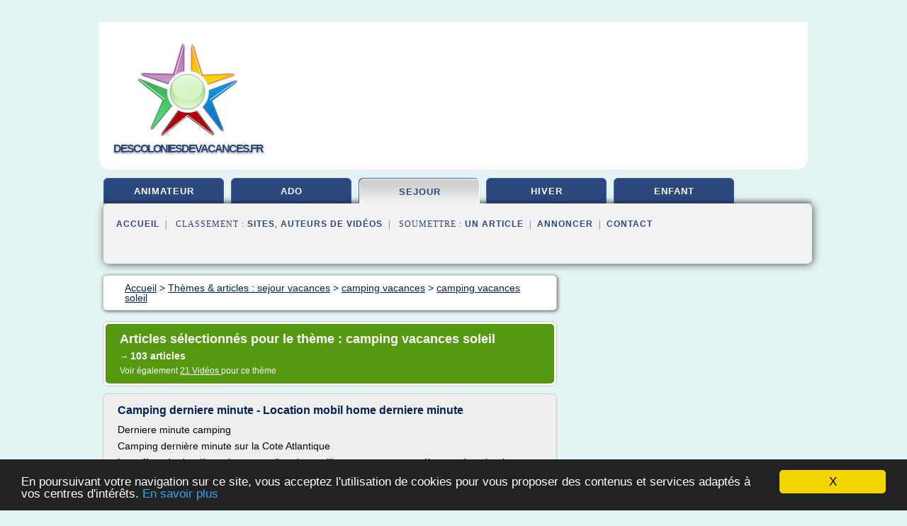

--- FILE ---
content_type: text/html; charset=UTF-8
request_url: https://www.descoloniesdevacances.fr/de/c,k/bloglist/camping+vacances+soleil,1
body_size: 105311
content:
<html><head><title>camping vacances soleil :
              Camping derniere minute - Location mobil home derniere minute
                (article) 
              </title><meta http-equiv="content-type" content="text/html; charset=utf-8"/><meta name="description" content="Sites sur camping vacances soleil: ; "/><meta name="keywords" content="sejour vacances, camping vacances soleil, vid&#xE9;os, article, videos, articles, video, vid&#xE9;o"/><meta content="General" name="rating"/><link href="/taggup/css/style,v2.css" rel="stylesheet" type="text/css"/><link href="/taggup/css/fluid_grid.css" rel="stylesheet" type="text/css"/><link href="/taggup/css/glow-tabs/tabs.css" rel="stylesheet" type="text/css"/><script type="text/javascript" src="/taggup//js/taggup.js"><!--NOT EMPTY--></script><script src="/taggup/domains/common/jquery/js/jquery-1.7.1.min.js"><!--NOT EMPTY--></script><script src="/taggup/domains/common/jquery/js/jquery-ui-1.8.17.custom.min.js"><!--NOT EMPTY--></script><link href="/taggup/domains/common/jquery/css/ui-lightness/jquery-ui-1.8.17.custom.css" media="all" type="text/css" rel="stylesheet"/><script type="text/javascript" src="/taggup/domains/common/windows_js_1.3/javascripts/prototype.js"><!--NOT EMPTY--></script><script type="text/javascript" src="/taggup/domains/common/windows_js_1.3/javascripts/window.js"><!--NOT EMPTY--></script><script type="text/javascript" src="/taggup/domains/common/windows_js_1.3/javascripts/effects.js"><!--NOT EMPTY--></script><script type="text/javascript" src="/taggup/domains/common/windows_js_1.3/javascripts/window_ext.js"><!--NOT EMPTY--></script><link href="/taggup/domains/common/windows_js_1.3/themes/default.css" rel="stylesheet" type="text/css"/><script type="text/javascript">var switchTo5x=true;</script>
<script type="text/javascript" src="https://w.sharethis.com/button/buttons.js"></script>
<script type="text/javascript" src="https://s.sharethis.com/loader.js"></script>

<script type="text/javascript">

   jQuery.noConflict();

   jQuery(document).ready(function(){
     jQuery("a.ext").click(function(){ 
        var url = this.href;

        jQuery.ajax({
        async: false,
        type: "GET",
        url: "/logger", 
        data: {
                sid: Math.random(), 
                clicked: url,
		source: window.location.href
        },
        contentType: "application/x-www-form-urlencoded; charset=UTF-8",
        cache: false
        });
        return true; 
    });
  });

  </script><meta name="viewport" content="width=device-width, initial-scale=1"/><script async="" src="//pagead2.googlesyndication.com/pagead/js/adsbygoogle.js"></script><script>
	  (adsbygoogle = window.adsbygoogle || []).push({
	    google_ad_client: "ca-pub-0960210551554417",
	    enable_page_level_ads: true
	  });
	</script></head><body id="top"><script type="text/javascript">
  window.google_analytics_uacct = "UA-1031560-1"
</script>
<center><div id="fixed_header"><div id="fixed_header_logo"><a href="/"><img border="0" src="/logo.png"/></a></div><div id="fixed_header_menu" style="padding-right: 30px"><a onclick="Element.show('navigation_menu'); Element.hide('show_menu');Element.show('hide_menu');" id="show_menu" style="cursor: pointer">Menu</a><a onclick="Element.hide('navigation_menu'); Element.hide('hide_menu');Element.show('show_menu');" id="hide_menu" style="cursor: pointer">Fermer Menu</a></div></div><script type="text/javascript">
    Element.hide('hide_menu');
  </script><div id="fixed_header_mobile"><div id="fixed_header_logo"><a href="/"><img border="0" src="/logo.png"/></a></div><div id="fixed_header_menu" style="padding-right: 30px"><a onclick="Element.show('navigation_menu'); Element.hide('show_mobile_menu');Element.show('hide_mobile_menu');" id="show_mobile_menu" style="cursor: pointer">Menu</a><a onclick="Element.hide('navigation_menu'); Element.hide('hide_mobile_menu');Element.show('show_mobile_menu');" id="hide_mobile_menu" style="cursor: pointer">Fermer Menu</a></div></div><script type="text/javascript">
    Element.hide('hide_mobile_menu');
  </script><script type="text/javascript"><!--
     if(jQuery(window).outerWidth() > 768){
       jQuery("#fixed_header").hide();
     }

     jQuery(window).resize(function () {
        jQuery("#navigation_menu").hide();
        jQuery("#hide_mobile_menu").hide();
        jQuery("#show_mobile_menu").show();
        jQuery("#hide_menu").hide();
        jQuery("#show_menu").show();
        if (jQuery(this).scrollTop() > 80) {
           jQuery("#fixed_header").show();
        } else {
           jQuery("#fixed_header").hide();
        }
     });


     jQuery(window).scroll(function () { 
	jQuery("#navigation_menu").hide();
	jQuery("#hide_mobile_menu").hide();
	jQuery("#show_mobile_menu").show();
	jQuery("#hide_menu").hide();
	jQuery("#show_menu").show();

	if (jQuery(this).scrollTop() > 80) {
           jQuery("#fixed_header").show();
	} else {
	   jQuery("#fixed_header").hide();
	}
     });

      --></script><div id="container"><!--header-top--><div class="logo_container"><table cellspacing="0" cellpadding="10" border="0"><tr><td align="center">      <a href="/">
        <img border="0" src="/logo.png"/>
      </a>
      <div class="logo"><a>descoloniesdevacances.fr</a></div>

</td><td><div class="header_banner_ad"><!-- CSS dans style,v2.css
-->


<script type="text/javascript">
<!--
        google_ad_client = "pub-0960210551554417";
        /* pageheader */
        google_ad_slot = "9359404680";
        google_ad_width = 728;
        google_ad_height = 90;
        //-->
        </script>
        <script type="text/javascript"
                src="https://pagead2.googlesyndication.com/pagead/show_ads.js">
        <!--NOT EMPTY-->
        </script>




</div></td></tr></table></div><div id="navigation_menu"><ul><li><a href="/index.html">Accueil</a></li><li><a href="/index.html"> Animateur Colonie De Vacances</a></li><li><a href="/de/2/vacances+ado.html"> Vacances Ado</a></li><li><a href="/de/3/sejour+vacances.html" id="current" class="selected"> Sejour Vacances</a></li><li><a href="/de/4/colonie+de+vacances+hiver.html"> Colonie De Vacances Hiver</a></li><li><a href="/de/5/enfant.html"> Enfant</a></li><li><a href="/de/top/blogs/0">Classement de Sites</a></li><li><a href="/de/top/producers/0">Classement Auteurs de Vid&#xE9;os</a></li><li><a rel="nofollow" href="/submit.php">
        Soumettre 
      un article</a></li><li><a rel="nofollow" href="/advertise.php">Annoncer</a></li><li><a rel="nofollow" href="/contact.php">Contact</a></li></ul></div><script type="text/javascript">
             Element.hide('navigation_menu');
           </script><div id="header"><ul id="navigation"><li><a href="/index.html">animateur</a></li><li><a href="/de/2/vacances+ado.html">ado</a></li><li id="current" class="selected"><a href="/de/3/sejour+vacances.html">sejour</a></li><li><a href="/de/4/colonie+de+vacances+hiver.html">hiver</a></li><li><a href="/de/5/enfant.html">enfant</a></li><li class="shadow"/></ul><div id="subnavigation"><span>&#xA0;&#xA0;</span><a href="/index.html">Accueil</a><span>&#xA0;&#xA0;|&#xA0;&#xA0; 
        Classement :
      </span><a href="/de/top/blogs/0">Sites</a><span>, </span><a href="/de/top/producers/0">Auteurs de Vid&#xE9;os</a><span>&#xA0;&#xA0;|&#xA0;&#xA0; 
        Soumettre :
      </span><a rel="nofollow" href="/submit.php">un article</a><span>&#xA0;&#xA0;|&#xA0;&#xA0;</span><a rel="nofollow" href="/advertise.php">Annoncer</a><span>&#xA0;&#xA0;|&#xA0;&#xA0;</span><a rel="nofollow" href="/contact.php">Contact</a><div id="header_ad"><script type="text/javascript"><!--
        google_ad_client = "pub-0960210551554417";
        /* 728x15, created 3/31/11 */
        google_ad_slot = "0839699374";
        google_ad_width = 728;
        google_ad_height = 15;
        //-->
        </script>
        <script type="text/javascript"
        src="https://pagead2.googlesyndication.com/pagead/show_ads.js">
          <!--NOT EMPTY-->
        </script>
</div></div></div><div id="content"><div id="path"><ol vocab="http://schema.org/" typeof="BreadcrumbList" id="path_BreadcrumbList"><li property="itemListElement" typeof="ListItem"><a property="item" typeof="WebPage" href="/index.html"><span property="name">Accueil</span></a><meta property="position" content="1"/></li><li><span> &gt; </span></li><li property="itemListElement" typeof="ListItem"><a class="selected" property="item" typeof="WebPage" href="/de/3/sejour+vacances.html"><span property="name">Th&#xE8;mes &amp; articles :
                            sejour vacances</span></a><meta property="position" content="2"/></li><li><span> &gt; </span></li><li property="itemListElement" typeof="ListItem"><a href="/de/c,k/bloglist/camping+vacances,0" typeof="WebPage" property="item"><span property="name">camping vacances</span></a><meta property="position" content="3"/></li><li><span> &gt; </span></li><li property="itemListElement" typeof="ListItem"><a href="/de/c,k/bloglist/camping+vacances+soleil,0" typeof="WebPage" property="item"><span property="name">camping vacances soleil</span></a><meta property="position" content="4"/></li></ol></div><div id="main_content"><div class="pagination"><div class="pagination_inner"><p class="hilite">
        Articles s&#xE9;lectionn&#xE9;s pour le th&#xE8;me : 
      camping vacances soleil</p><p> 
		      &#x2192; <span class="bold">103
        articles 
      </span></p><p>
         Voir &#xE9;galement
      <a href="/de/c,k/videolist/camping+vacances+soleil,0">21 
        Vid&#xE9;os
      </a>
        pour ce th&#xE8;me
      </p></div></div><div id="itemList"><div class="evenItem"><h1>Camping derniere minute - Location mobil home derniere minute</h1><p>Derniere minute camping</p><p>Camping derni&#xE8;re minute sur la Cote Atlantique</p><p>Les offres de derni&#xE8;re minute sont l'un des meilleurs moyens pour s&#xE9;journer &#xE0; petit prix en camping. Ces bons plans permettent en effet de b&#xE9;n&#xE9;ficier de r&#xE9;ductions tr&#xE8;s int&#xE9;ressantes sur votre s&#xE9;jour camping dans la destination de votre choix. Profitez des offres camping derni&#xE8;re minute des h&#xF4;tels plein air de la...<read_more/></p><p><a target="_blank" href="/de/blog/unclassified/0#http://www.camping-derniere-minute.net/" class="ext" rel="nofollow">
        Lire la suite
      <img class="icon" border="0" src="/taggup/domains/common/ext_arrow.png"/></a></p><p><br/><span class="property">
        Site :
      </span>http://www.camping-derniere-minute.net</p><p><span class="property">
        Th&#xE8;mes li&#xE9;s 
      : </span><a href="/de/c,k/bloglist/vacances+camping+derniere+minute,0" style="font-size: &#10;      12px&#10;    ;">vacances camping derniere minute</a> /
         <a href="/de/c,k/bloglist/location+vacances+camping+derniere+minute,0" style="font-size: &#10;      12px&#10;    ;">location vacances camping derniere minute</a> /
         <a href="/de/c,k/bloglist/sejour+vacances+derniere+minute,0" style="font-size: &#10;      14px&#10;    ;">sejour vacances derniere minute</a> /
         <a href="/de/c,k/bloglist/location+vacances+mobil+home+camping+landes,0" style="font-size: &#10;      12px&#10;    ;">location vacances mobil home camping landes</a> /
         <a href="/de/c,k/bloglist/vacances+pas+cher+camping+mobil+home,0" style="font-size: &#10;      14px&#10;    ;">vacances pas cher camping mobil home</a></p><div class="tag_ad">

<style type="text/css">
@media (min-width: 769px) {
div.tag_ad_1_desktop {  }
div.tag_ad_1_mobile { display: none }
}

@media (max-width: 768px) {
div.tag_ad_1_mobile {  }
div.tag_ad_1_desktop { display: none }
}

</style>

<div class="tag_ad_1_desktop">

<script type="text/javascript"><!--
        google_ad_client = "pub-0960210551554417";
        /* 468x15, created 3/31/11 */
        google_ad_slot = "8030561878";
        google_ad_width = 468;
        google_ad_height = 15;
        //-->
        </script>
        <script type="text/javascript"
        src="https://pagead2.googlesyndication.com/pagead/show_ads.js">
          <!--NOT EMPTY-->
        </script>

</div>


<div class="tag_ad_1_mobile">

<script async src="//pagead2.googlesyndication.com/pagead/js/adsbygoogle.js"></script>
<!-- responsive-text-display -->
<ins class="adsbygoogle"
     style="display:block"
     data-ad-client="ca-pub-0960210551554417"
     data-ad-slot="9996705600"
     data-ad-format="auto"></ins>
<script>
(adsbygoogle = window.adsbygoogle || []).push({});
</script>

</div>
</div></div><div class="oddItem"><h2>Camping Var avec piscine &#xE0; proximit&#xE9; des plages - Camping ...</h2><p>gratuit</p><p>Camping Var, Camping Sud de la France, Camping Provence, Camping Sud</p><p>Bienvenue au Camping les Tomasses, Camping 3 &#xE9;toiles, Camping Sud de la France, Camping dans le Var avec piscine.</p><p>Nous sommes les nouveaux propri&#xE9;taires du camping depuis avril 2017. L'Equipe du camping vous attend pour des vacances camping en famille ou entre amis lors de vos prochaines vacances dans le Sud de la France, dans une ambiance chaleureuse et conviviale. Camping familial Var.</p><p>Camping C&#xF4;te d'Azur, Camping Hy&#xE8;res, Camping Toulon, Camping M&#xE9;diterran&#xE9;e.</p><p>Notre camping avec piscine et animations est situ&#xE9; sur la commune de...<read_more/></p><p><a target="_blank" href="/de/blog/unclassified/0#http://www.camping-var-tomasses.fr/" class="ext" rel="nofollow">
        Lire la suite
      <img class="icon" border="0" src="/taggup/domains/common/ext_arrow.png"/></a></p><p><span class="property">Date: </span>2017-04-30 19:52:11<br/><span class="property">
        Site :
      </span>http://www.camping-var-tomasses.fr</p><p><span class="property">
        Th&#xE8;mes li&#xE9;s 
      : </span><a href="/de/c,k/bloglist/vacance+camping+provence+alpes+cote+d+azur,0" style="font-size: &#10;      12px&#10;    ;">vacance camping provence alpes cote d'azur</a> /
         <a href="/de/c,k/bloglist/camping+sud+vacances+var,0" style="font-size: &#10;      12px&#10;    ;">camping sud vacances var</a> /
         <a href="/de/c,k/bloglist/vacances+sud+france+camping+bord+mer,0" style="font-size: &#10;      14px&#10;    ;">vacances sud france camping bord mer</a> /
         <a href="/de/c,k/bloglist/location+vacances+camping+sud+france,0" style="font-size: &#10;      14px&#10;    ;">location vacances camping sud france</a> /
         <a href="/de/c,k/bloglist/vacances+camping+sud+france,0" style="font-size: &#10;      14px&#10;    ;">vacances camping sud france</a></p><div class="tag_ad">

<style type="text/css">
@media (min-width: 769px) {
div.tag_ad_2_desktop {  }
div.tag_ad_2_mobile { display: none }
}

@media (max-width: 768px) {
div.tag_ad_2_mobile {  }
div.tag_ad_2_desktop { display: none }
}

</style>

<div class="tag_ad_2_desktop">

<script type="text/javascript"><!--
        google_ad_client = "pub-0960210551554417";
        /* 468x15, created 3/31/11 */
        google_ad_slot = "8030561878";
        google_ad_width = 468;
        google_ad_height = 15;
        //-->
        </script>
        <script type="text/javascript"
        src="https://pagead2.googlesyndication.com/pagead/show_ads.js">
          <!--NOT EMPTY-->
        </script>

</div>


<div class="tag_ad_2_mobile">

<script async src="//pagead2.googlesyndication.com/pagead/js/adsbygoogle.js"></script>
<!-- responsive-text-display -->
<ins class="adsbygoogle"
     style="display:block"
     data-ad-client="ca-pub-0960210551554417"
     data-ad-slot="9996705600"
     data-ad-format="auto"></ins>
<script>
(adsbygoogle = window.adsbygoogle || []).push({});
</script>

</div>
</div></div><div class="evenItem"><h2>Camping pr&#xE8;s des Gorges de l&#x2019;Ard&#xE8;che - soleil-vivarais.com</h2><p>Le Soleil Vivarais, camping dans les Gorges de l'Ard&#xE8;che, est parfait pour d&#xE9;couvrir un espace naturel unique, qui fait la fiert&#xE9; de tout le d&#xE9;partement !</p><p>Tout autour du camping</p><p>Les Gorges de l'Ard&#xE8;che</p><p>Tout sur les Gorges de...<read_more/></p><p><a target="_blank" href="/de/blog/www.soleil-vivarais.com/0#https://www.soleil-vivarais.com/camping-gorges-de-l-ardeche" class="ext" rel="nofollow">
        Lire la suite
      <img class="icon" border="0" src="/taggup/domains/common/ext_arrow.png"/></a></p><p><br/><span class="property">
        Site :
      </span><a href="/de/blog/www.soleil-vivarais.com/0">soleil-vivarais.com</a></p><p><span class="property">
        Th&#xE8;mes li&#xE9;s 
      : </span><a href="/de/c,k/bloglist/camping+vacances+soleil+ardeche,0" style="font-size: &#10;      12px&#10;    ;">camping vacances soleil ardeche</a> /
         <a href="/de/c,k/bloglist/village+de+vacances+dans+l+ardeche,0" style="font-size: &#10;      14px&#10;    ;">village de vacances dans l'ardeche</a> /
         <a href="/de/c,k/bloglist/camping+vacances+soleil,0" class="selected" style="font-size: &#10;      14px&#10;    ;">camping vacances soleil</a></p><div class="tag_ad">
<script async src="//pagead2.googlesyndication.com/pagead/js/adsbygoogle.js"></script>
<!-- responsive-text-display -->
<ins class="adsbygoogle"
     style="display:block"
     data-ad-client="ca-pub-0960210551554417"
     data-ad-slot="9996705600"
     data-ad-format="auto"></ins>
<script>
(adsbygoogle = window.adsbygoogle || []).push({});
</script>

</div></div><div class="oddItem"><h2>Camping Lac - Sud-ouest - Gers - Parc Aquatique avec ...</h2><p>Parc aquatique et Snack/Bar : 25/05/2017 au 10/09/2017.</p><p>Animations pendant les vacances d'&#xE9;t&#xE9; .</p><p>&#xA0;</p><p>Camping Lac</p><p>Le camping Lac de Thoux St-cricq est situ&#xE9; au bord d'un lac dans un environnement naturel et pr&#xE9;serv&#xE9;. La majeure partie de nos emplacements camping et de nos locatifs offre vue sur le lac.</p><p>Imaginez-vous prendre votre petit d&#xE9;jeuner en famille sur la terrasse de votre tente lodge...<read_more/></p><p><a target="_blank" href="/de/blog/unclassified/0#http://www.camping-lacdethoux.com/" class="ext" rel="nofollow">
        Lire la suite
      <img class="icon" border="0" src="/taggup/domains/common/ext_arrow.png"/></a></p><p><br/><span class="property">
        Site :
      </span>http://www.camping-lacdethoux.com</p><p><span class="property">
        Th&#xE8;mes li&#xE9;s 
      : </span><a href="/de/c,k/bloglist/location+vacances+camping+sud+ouest,0" style="font-size: &#10;      12px&#10;    ;">location vacances camping sud ouest</a> /
         <a href="/de/c,k/bloglist/vacances+sud+ouest+france+camping,0" style="font-size: &#10;      12px&#10;    ;">vacances sud ouest france camping</a> /
         <a href="/de/c,k/bloglist/camping+vacances+sud+ouest,0" style="font-size: &#10;      12px&#10;    ;">camping vacances sud ouest</a> /
         <a href="/de/c,k/bloglist/location+vacances+camping+sud+france,0" style="font-size: &#10;      14px&#10;    ;">location vacances camping sud france</a> /
         <a href="/de/c,k/bloglist/location+vacances+camping+sud,0" style="font-size: &#10;      14px&#10;    ;">location vacances camping sud</a></p></div><div class="evenItem"><h2>Camping Languedoc Roussillon pas cher : camping acsi ...</h2><p>Aveyron</p><p>Pourquoi choisir le Languedoc Roussillon pour un s&#xE9;jour camping pas cher?</p><p>Le Languedoc Roussillon est une belle r&#xE9;gion &#xE0; d&#xE9;couvrir pendant vos vacances. La r&#xE9;gion abrite un patrimoine naturel et culturel d'exception que vous pourrez explorer pendant vos vacances. Elle poss&#xE8;de &#xE9;galement un littoral magnifique bord&#xE9; par la M&#xE9;diterran&#xE9;e pour le grand bonheur des passionn&#xE9;s des...<read_more/></p><p><a target="_blank" href="/de/blog/www.camping-pas-cher.xyz/0#http://www.camping-pas-cher.xyz/camping-languedoc-roussillon-pas-cher" class="ext" rel="nofollow">
        Lire la suite
      <img class="icon" border="0" src="/taggup/domains/common/ext_arrow.png"/></a></p><p><br/><span class="property">
        Site :
      </span><a href="/de/blog/www.camping-pas-cher.xyz/0">http://www.camping-pas-cher.xyz</a></p><p><span class="property">
        Th&#xE8;mes li&#xE9;s 
      : </span><a href="/de/c,k/bloglist/vacances+camping+pas+cher+languedoc+roussillon,0" style="font-size: &#10;      12px&#10;    ;">vacances camping pas cher languedoc roussillon</a> /
         <a href="/de/c,k/bloglist/vacances+camping+bord+de+mer+pas+cher,0" style="font-size: &#10;      14px&#10;    ;">vacances camping bord de mer pas cher</a> /
         <a href="/de/c,k/bloglist/vacances+pas+cher+camping+mobil+home,0" style="font-size: &#10;      14px&#10;    ;">vacances pas cher camping mobil home</a> /
         <a href="/de/c,k/bloglist/vacances+camping+location+pas+chere,0" style="font-size: &#10;      14px&#10;    ;">vacances camping location pas chere</a> /
         <a href="/de/c,k/bloglist/vacances+a+la+mer+pas+cher+camping,0" style="font-size: &#10;      14px&#10;    ;">vacances a la mer pas cher camping</a></p></div><div class="oddItem"><h2>Camping Charente-Maritime 4 &#xE9;toiles bord de mer | Eldapi ...</h2><p>Emplacement</p><p>Partir &#xE0; la d&#xE9;couverte de la Charente-Maritime :</p><p>Pour vos vacances d'&#xE9;t&#xE9;, vous souhaitez mettre le cap sur la Charente-Maritime, d&#xE9;partement phare de la C&#xF4;te de Beaut&#xE9; ? Vous &#xEA;tes &#xE0; la recherche d'un camping en bord de mer ? Nos campings situ&#xE9;s &#xE0; Saint-Augustin vous proposent un vaste choix d'emplacements et de locations.</p><p>Pr&#xE8;s de Royan et de La Palmyre, au coeur d'un...<read_more/></p><p><a target="_blank" href="/de/blog/www.eldapi-vacances.fr/0#http://www.eldapi-vacances.fr/nos-campings" class="ext" rel="nofollow">
        Lire la suite
      <img class="icon" border="0" src="/taggup/domains/common/ext_arrow.png"/></a></p><p><br/><span class="property">
        Site :
      </span><a href="/de/blog/www.eldapi-vacances.fr/0">http://www.eldapi-vacances.fr</a></p><p><span class="property">
        Th&#xE8;mes li&#xE9;s 
      : </span><a href="/de/c,k/bloglist/vacances+camping+bord+de+mer+france,0" style="font-size: &#10;      14px&#10;    ;">vacances camping bord de mer france</a> /
         <a href="/de/c,k/bloglist/location+vacances+camping+bord+de+mer,0" style="font-size: &#10;      14px&#10;    ;">location vacances camping bord de mer</a> /
         <a href="/de/c,k/bloglist/vacances+camping+bord+de+mer,0" style="font-size: &#10;      16px&#10;    ;">vacances camping bord de mer</a> /
         <a href="/de/c,k/bloglist/location+vacances+camping+a+la+mer,0" style="font-size: &#10;      16px&#10;    ;">location vacances camping a la mer</a> /
         <a href="/de/c,k/bloglist/camping+vacances+a+la+mer,0" style="font-size: &#10;      16px&#10;    ;">camping vacances a la mer</a></p></div><div class="evenItem"><h2>VTR Voyages - vacances au soleil, &#xE0; la mer, s&#xE9;jours de ski ...</h2><p>S&#xE9;jours ski, Vacances en France et &#xE0; l'&#xE9;tranger</p><p>VTR Voyages vous propose un large panel de s&#xE9;jours pour partir en vacances toute l'ann&#xE9;e.</p><p>L'hiver, red&#xE9;couvrez les plaisirs des vraies vacances &#xE0; la neige au meilleur prix avec nos s&#xE9;jours au ski , locations d'appartement , h&#xF4;tels et villages clubs ou encore nos formules ski incluant le forfait, le mat&#xE9;riel et m&#xEA;me la formule " Ski tout compris " Ultra-&#xC9;conomique. Vous n'avez plus qu'&#xE0; choisir la destination qui est faite pour vous...<read_more/></p><p><a target="_blank" href="/de/blog/www.vtr-voyages.fr/0#http://www.vtr-voyages.fr/" class="ext" rel="nofollow">
        Lire la suite
      <img class="icon" border="0" src="/taggup/domains/common/ext_arrow.png"/></a></p><p><span class="property">Date: </span>2017-08-13 03:30:05<br/><span class="property">
        Site :
      </span><a href="/de/blog/www.vtr-voyages.fr/0">http://www.vtr-voyages.fr</a></p><p><span class="property">
        Th&#xE8;mes li&#xE9;s 
      : </span><a href="/de/c,k/bloglist/sejour+club+vacances+ski,0" style="font-size: &#10;      14px&#10;    ;">sejour club vacances ski</a> /
         <a href="/de/c,k/bloglist/sejour+au+ski+vacances+de+paques,0" style="font-size: &#10;      12px&#10;    ;">sejour au ski vacances de paques</a> /
         <a href="/de/c,k/bloglist/sejour+ski+vacances+fevrier,0" style="font-size: &#10;      12px&#10;    ;">sejour ski vacances fevrier</a> /
         <a href="/de/c,k/bloglist/sejour+de+vacances+a+l+etranger,0" style="font-size: &#10;      14px&#10;    ;">sejour de vacances a l'etranger</a> /
         <a href="/de/c,k/bloglist/sejour+de+vacances+a+l+etranger,0" style="font-size: &#10;      14px&#10;    ;">sejour de vacances a l etranger</a></p></div><div class="oddItem"><h2>Camping Saint Louis, camping Provence-Alpes-C&#xF4;te d'Azur 4 ...</h2><p>Partir en vacances en camping &#xE0; Cannes, c'est pouvoir vivre des vacances de r&#xEA;ve sur la C&#xF4;te d'Azur, entre montagnes des Pr&#xE9;alpes, arri&#xE8;re-pays proven&#xE7;al et mer M&#xE9;diterran&#xE9;e.</p><p>Pendant votre s&#xE9;jour en camping &#xE0; Cannes, promenez vous, &#xE0; pied ou en VTT, sur les tr&#xE8;s nombreux chemins de randonn&#xE9;e du massif de l'Esterel ou des Gorges du Verdon, venez d&#xE9;couvrir les...<read_more/></p><p><a target="_blank" href="/de/blog/unclassified/0#http://www.campingsaintlouis.com/fr/" class="ext" rel="nofollow">
        Lire la suite
      <img class="icon" border="0" src="/taggup/domains/common/ext_arrow.png"/></a></p><p><br/><span class="property">
        Site :
      </span>http://www.campingsaintlouis.com</p><p><span class="property">
        Th&#xE8;mes li&#xE9;s 
      : </span><a href="/de/c,k/bloglist/vacance+camping+provence+alpes+cote+d+azur,0" style="font-size: &#10;      12px&#10;    ;">vacance camping provence alpes cote d'azur</a> /
         <a href="/de/c,k/bloglist/villages+de+vacances+provence+alpes+cote+d+azur,0" style="font-size: &#10;      12px&#10;    ;">villages de vacances provence alpes cote d'azur</a> /
         <a href="/de/c,k/bloglist/village+de+vacances+provence+cote+d+azur,0" style="font-size: &#10;      12px&#10;    ;">village de vacances provence cote d'azur</a> /
         <a href="/de/c,k/bloglist/village+de+vacances+cote+d+azur,0" style="font-size: &#10;      14px&#10;    ;">village de vacances cote d'azur</a> /
         <a href="/de/c,k/bloglist/camping+village+vacances+provence,0" style="font-size: &#10;      12px&#10;    ;">camping village vacances provence</a></p></div><div class="evenItem"><h2>Camping Argel&#xE8;s sur Mer avec piscine - Camping Argel&#xE8;s ...</h2><p>Un camping &#xE0; Argel&#xE8;s avec piscine pour toute la famille !</p><p>Au coeur du Languedoc-Roussillon, optez pour un camping &#xE0; Argel&#xE8;s-sur-Mer avec piscine chauff&#xE9;e</p><p>Les vacances d'&#xE9;t&#xE9; riment souvent avec soleil et baignade, &#xE0; plus forte raison lorsque l'on s&#xE9;journe en famille. La mer et la piscine deviennent alors deux espaces aquatiques parfaitement compl&#xE9;mentaires. La mer pour profiter d'un...<read_more/></p><p><a target="_blank" href="/de/blog/unclassified/0#http://www.camping-argeles-vacances.com/espace-aquatique/" class="ext" rel="nofollow">
        Lire la suite
      <img class="icon" border="0" src="/taggup/domains/common/ext_arrow.png"/></a></p><p><span class="property">Date: </span>2017-08-13 13:06:55<br/><span class="property">
        Site :
      </span>http://www.camping-argeles-vacances.com</p><p><span class="property">
        Th&#xE8;mes li&#xE9;s 
      : </span><a href="/de/c,k/bloglist/vacances+camping+bord+de+mer+mediterranee,0" style="font-size: &#10;      14px&#10;    ;">vacances camping bord de mer mediterranee</a> /
         <a href="/de/c,k/bloglist/vacances+camping+bord+de+mer+france,0" style="font-size: &#10;      14px&#10;    ;">vacances camping bord de mer france</a> /
         <a href="/de/c,k/bloglist/vacances+camping+bord+de+mer,0" style="font-size: &#10;      16px&#10;    ;">vacances camping bord de mer</a> /
         <a href="/de/c,k/bloglist/camping+vacances+a+la+mer,0" style="font-size: &#10;      16px&#10;    ;">camping vacances a la mer</a> /
         <a href="/de/c,k/bloglist/centre+de+vacances+cote+d+azur,0" style="font-size: &#10;      14px&#10;    ;">centre de vacances cote d'azur</a></p></div><div class="oddItem"><h2>Vacances en camping Hendaye - Camping Pays Basque</h2><p>" Votre camping a 5mn de la mer "</p><p>" Des vacances les pieds dans l'eau "</p><p>" Un camping idealement situe sur la corniche "</p><p>" Une des plus belles plages de la c&#xF4;te basque "</p><p>" Hendaye, destination ideale pour surfer "</p><p>" Le camping c'est humain "</p><p>Le Camping</p><p>Camping 4 etoiles Pays Basque</p><p>Bienvenue au camping de la Corniche, un camping familial situ&#xE9; entre Hendaye et St Jean de Luz en bord de mer. Un...<read_more/></p><p><a target="_blank" href="/de/blog/unclassified/0#http://www.camping-corniche.com/" class="ext" rel="nofollow">
        Lire la suite
      <img class="icon" border="0" src="/taggup/domains/common/ext_arrow.png"/></a></p><p><br/><span class="property">
        Site :
      </span>http://www.camping-corniche.com</p><p><span class="property">
        Th&#xE8;mes li&#xE9;s 
      : </span><a href="/de/c,k/bloglist/vacances+camping+sud+ouest+bord+de+mer,0" style="font-size: &#10;      12px&#10;    ;">vacances camping sud ouest bord de mer</a> /
         <a href="/de/c,k/bloglist/vacances+sud+france+camping+bord+mer,0" style="font-size: &#10;      14px&#10;    ;">vacances sud france camping bord mer</a> /
         <a href="/de/c,k/bloglist/club+enfant+3+12+ans,0" style="font-size: &#10;      14px&#10;    ;">club enfant 3 12 ans</a> /
         <a href="/de/c,k/bloglist/location+vacances+camping+bord+de+mer,0" style="font-size: &#10;      14px&#10;    ;">location vacances camping bord de mer</a> /
         <a href="/de/c,k/bloglist/vacances+camping+bord+de+mer+france,0" style="font-size: &#10;      14px&#10;    ;">vacances camping bord de mer france</a></p></div><div class="evenItem"><h2>Camping Aquitaine | Campings 4 et 5 &#xE9;toiles Gironde Landes</h2><p>Camping Aquitaine - 4 campings 4 et 5 &#xE9;toiles en Gironde et dans Les Landes</p><p>Vos plus belles vacances vous attendent dans nos campings...</p><p>A travers le groupement Camping Aquitaine, retrouvez des campings diversifi&#xE9;s mais aux go&#xFB;ts communs pour la nature et l'eau, le tout saupoudr&#xE9; de soleil.</p><p>Le camping de la Rive, au lac de Biscarosse , mais aussi le camping de la c&#xF4;te d'argent et la magnifique plage d'Hourtin. Les fontaines de Nava et leur cadre id&#xE9;al, et enfin, les Grands Pins au bord du lac de...<read_more/></p><p><a target="_blank" href="/de/blog/unclassified/0#http://www.campingaquitaine.com/" class="ext" rel="nofollow">
        Lire la suite
      <img class="icon" border="0" src="/taggup/domains/common/ext_arrow.png"/></a></p><p><br/><span class="property">
        Site :
      </span>http://www.campingaquitaine.com</p><p><span class="property">
        Th&#xE8;mes li&#xE9;s 
      : </span><a href="/de/c,k/bloglist/location+vacances+mobil+home+camping+landes,0" style="font-size: &#10;      12px&#10;    ;">location vacances mobil home camping landes</a> /
         <a href="/de/c,k/bloglist/location+vacances+camping+landes,0" style="font-size: &#10;      12px&#10;    ;">location vacances camping landes</a> /
         <a href="/de/c,k/bloglist/camping+vacances+soleil,0" class="selected" style="font-size: &#10;      14px&#10;    ;">camping vacances soleil</a> /
         <a href="/de/c,k/bloglist/vacances+camping+mobil+home,0" style="font-size: &#10;      18px&#10;    ;">vacances camping mobil home</a> /
         <a href="/de/c,k/bloglist/location+vacances+camping+caravane,0" style="font-size: &#10;      14px&#10;    ;">location vacances camping caravane</a></p></div><div class="oddItem"><h2>Camping Les Ch&#xEA;nes entre le Gard et l'H&#xE9;rault</h2><p>Situ&#xE9; au pied des C&#xE9;vennes, le camping Gard Les Ch&#xEA;nes vous accueille pour votre s&#xE9;jour dans le sud de la France.</p><p>Dans un cadre calme et tr&#xE8;s familial, profitez de notre belle piscine sous le soleil du Languedoc.</p><p>A l'ombre des ch&#xEA;nes dans un...<read_more/></p><p><a target="_blank" href="/de/blog/unclassified/0#http://www.camping-les-chenes.com/" class="ext" rel="nofollow">
        Lire la suite
      <img class="icon" border="0" src="/taggup/domains/common/ext_arrow.png"/></a></p><p><br/><span class="property">
        Site :
      </span>http://www.camping-les-chenes.com</p><p><span class="property">
        Th&#xE8;mes li&#xE9;s 
      : </span><a href="/de/c,k/bloglist/vacances+camping+mobil+home+sud+france,0" style="font-size: &#10;      14px&#10;    ;">vacances camping mobil home sud france</a> /
         <a href="/de/c,k/bloglist/location+vacances+camping+sud+france,0" style="font-size: &#10;      14px&#10;    ;">location vacances camping sud france</a> /
         <a href="/de/c,k/bloglist/vacances+camping+sud+france,0" style="font-size: &#10;      14px&#10;    ;">vacances camping sud france</a> /
         <a href="/de/c,k/bloglist/camping+vacances+soleil+france,0" style="font-size: &#10;      14px&#10;    ;">camping vacances soleil france</a> /
         <a href="/de/c,k/bloglist/location+vacances+camping+sud,0" style="font-size: &#10;      14px&#10;    ;">location vacances camping sud</a></p></div><div class="evenItem"><h2>Camping Club Farret | Camping Languedoc-Roussillon 5 &#xE9;toiles</h2><p>La nuit en locatif &#xE0; partir de 33,00 EUR</p><p>La nuit en emplacement &#xE0; partir de 18,00 EUR</p><p>Un camping d'exception dans un groupe haut de...<read_more/></p><p><a target="_blank" href="/de/blog/unclassified/0#http://www.camping-farret.com/" class="ext" rel="nofollow">
        Lire la suite
      <img class="icon" border="0" src="/taggup/domains/common/ext_arrow.png"/></a></p><p><br/><span class="property">
        Site :
      </span>http://www.camping-farret.com</p><p><span class="property">
        Th&#xE8;mes li&#xE9;s 
      : </span><a href="/de/c,k/bloglist/club+de+vacances+en+camping,0" style="font-size: &#10;      14px&#10;    ;">club de vacances en camping</a> /
         <a href="/de/c,k/bloglist/club+vacances+avec+complexe+aquatique,0" style="font-size: &#10;      11px&#10;    ;">club vacances avec complexe aquatique</a> /
         <a href="/de/c,k/bloglist/camping+vacances+soleil,0" class="selected" style="font-size: &#10;      14px&#10;    ;">camping vacances soleil</a> /
         <a href="/de/c,k/bloglist/camping+vacances+directes,0" style="font-size: &#10;      14px&#10;    ;">camping vacances directes</a> /
         <a href="/de/c,k/bloglist/vacances+location+camping,0" style="font-size: &#10;      18px&#10;    ;">vacances location camping</a></p></div><div class="oddItem"><h2>Camping Var | Holiday Green Camping 5 ... - Camping Frejus</h2><p>&#xA0;</p><p>Camping frejus</p><p>C'est &#xE0; Fr&#xE9;jus, &#xE0; proximit&#xE9; des plus belles plages du Var, que le Resort &amp; Spa 5 &#xE9;toiles Holiday Green vous accueille dans un cadre paradisiaque, pour des vacances de r&#xEA;ve en famille, dans l'un des plus prestigieux campings de la C&#xF4;te d'Azur.</p><p>La r&#xE9;ussite de vos vacances passe par le bonheur de vos enfants. Nous l'avons bien compris au Resort &amp; Spa ***** Holiday Green et...<read_more/></p><p><a target="_blank" href="/de/blog/unclassified/0#http://www.holidaygreen.com/" class="ext" rel="nofollow">
        Lire la suite
      <img class="icon" border="0" src="/taggup/domains/common/ext_arrow.png"/></a></p><p><br/><span class="property">
        Site :
      </span>http://www.holidaygreen.com</p><p><span class="property">
        Th&#xE8;mes li&#xE9;s 
      : </span><a href="/de/c,k/bloglist/village+club+vacances+cote+d+azur,0" style="font-size: &#10;      12px&#10;    ;">village club vacances cote d'azur</a> /
         <a href="/de/c,k/bloglist/village+de+vacances+provence+cote+d+azur,0" style="font-size: &#10;      12px&#10;    ;">village de vacances provence cote d'azur</a> /
         <a href="/de/c,k/bloglist/location+village+de+vacances+cote+d+azur,0" style="font-size: &#10;      14px&#10;    ;">location village de vacances cote d'azur</a> /
         <a href="/de/c,k/bloglist/village+vacances+luxe+cote+d+azur,0" style="font-size: &#10;      11px&#10;    ;">village vacances luxe cote d'azur</a> /
         <a href="/de/c,k/bloglist/village+de+vacances+cote+d+azur,0" style="font-size: &#10;      14px&#10;    ;">village de vacances cote d'azur</a></p></div><div class="evenItem"><h2>Location Mobil Homes Grimaud Saint Tropez Var et Port ...</h2><p>&#xA0;</p><p>Location de mobil homes &#xE0; Grimaud</p><p>VOS VACANCES et votre mobil-home dans le golfe de Saint Tropez dans l'un des plus beaux camping du Var sur la French Riviera !</p><p>Avec plus de 300 jours de soleil par an, au coeur du golfe de St Tropez, toute l'&#xE9;quipe de Mobil Homes Vacances vous attend pour un s&#xE9;jour inoubliable dans ce coin de paradis. D&#xE9;couvrez sur ce site nos...<read_more/></p><p><a target="_blank" href="/de/blog/unclassified/0#http://mobilhome-vacances.net/" class="ext" rel="nofollow">
        Lire la suite
      <img class="icon" border="0" src="/taggup/domains/common/ext_arrow.png"/></a></p><p><br/><span class="property">
        Site :
      </span>http://mobilhome-vacances.net</p><p><span class="property">
        Th&#xE8;mes li&#xE9;s 
      : </span><a href="/de/c,k/bloglist/vacances+camping+mobil+home,0" style="font-size: &#10;      18px&#10;    ;">vacances camping mobil home</a> /
         <a href="/de/c,k/bloglist/location+vacances+camping+bord+de+mer,0" style="font-size: &#10;      14px&#10;    ;">location vacances camping bord de mer</a> /
         <a href="/de/c,k/bloglist/vacances+camping+bord+de+mer+var,0" style="font-size: &#10;      12px&#10;    ;">vacances camping bord de mer var</a> /
         <a href="/de/c,k/bloglist/location+vacances+camping+a+la+mer,0" style="font-size: &#10;      16px&#10;    ;">location vacances camping a la mer</a> /
         <a href="/de/c,k/bloglist/vacances+camping+bord+de+mer,0" style="font-size: &#10;      16px&#10;    ;">vacances camping bord de mer</a></p></div><div class="oddItem"><h2>Camping Bois Soleil 5 &#xE9;toiles - Camping pr&#xE8;s de Royan &#xE0; ...</h2><p>Offre couple : &#xE9;chapp&#xE9;e romantique en bord de mer&#xA0;:   ...</p><p>Camping Bois Soleil</p><p>Saint Georges de Didonne</p><p>Un acc&#xE8;s direct &#xE0; la plage, un cadre naturel exceptionnel...</p><p>Situ&#xE9; dans la charmante station baln&#xE9;aire de Saint-Georges-de-Didonne, pr&#xE8;s de Royan , le Camping 5 &#xE9;toiles Bois Soleil vous accueille sur la C&#xF4;te de Beaut&#xE9; en Charente-Maritime, un des d&#xE9;partements les plus ensoleill&#xE9;s en France. Vous s&#xE9;journerez l&#xE0; o&#xF9; se rejoignent for&#xEA;t de pins et plage de sable fin, face &#xE0; l'oc&#xE9;an Atlantique.</p><p>Plage, sport et d&#xE9;tente en bord de mer</p><p>Les...<read_more/></p><p><a target="_blank" href="/de/blog/unclassified/0#http://www.bois-soleil.com/" class="ext" rel="nofollow">
        Lire la suite
      <img class="icon" border="0" src="/taggup/domains/common/ext_arrow.png"/></a></p><p><br/><span class="property">
        Site :
      </span>http://www.bois-soleil.com</p><p><span class="property">
        Th&#xE8;mes li&#xE9;s 
      : </span><a href="/de/c,k/bloglist/location+vacances+camping+bord+de+mer,0" style="font-size: &#10;      14px&#10;    ;">location vacances camping bord de mer</a> /
         <a href="/de/c,k/bloglist/vacances+camping+bord+de+mer+france,0" style="font-size: &#10;      14px&#10;    ;">vacances camping bord de mer france</a> /
         <a href="/de/c,k/bloglist/vacances+camping+bord+de+mer,0" style="font-size: &#10;      16px&#10;    ;">vacances camping bord de mer</a> /
         <a href="/de/c,k/bloglist/vacances+camping+mobil+home,0" style="font-size: &#10;      18px&#10;    ;">vacances camping mobil home</a> /
         <a href="/de/c,k/bloglist/camping+vacances+soleil+france,0" style="font-size: &#10;      14px&#10;    ;">camping vacances soleil france</a></p></div><div class="evenItem"><h2>Sun&#xEA;lia Le Bois Fleuri, village vacances &#xE0; Arg&#xE8;les-sur-Mer</h2><p>x</p><p>Village Vacances et Camping 5 &#xE9;toiles &#xE0; Argel&#xE8;s-sur-Mer, Pyr&#xE9;n&#xE9;es Orientales</p><p>Tout pr&#xE8;s de l'Espagne, dans un parc arbor&#xE9; de 15ha est nich&#xE9;&#xA0;Le Bois Fleuri, votre&#xA0;village vacances et camping 5 &#xE9;toiles &#xE0; Arg&#xE8;les-sur-mer et il&#xA0;n'en finit pas de s&#xE9;duire. Il met &#xE0; votre disposition ses installations tout confort (Mobil-Home, Bungalow, Chalet) et ses services (bar, restaurant , pizzeria, supermarch&#xE9;, laverie, Sunny-Club , glacier, navette gratuite jusqu'&#xE0; la mer) ouverts d'avril &#xE0;...<read_more/></p><p><a target="_blank" href="/de/blog/unclassified/0#http://www.bois-fleuri.com/" class="ext" rel="nofollow">
        Lire la suite
      <img class="icon" border="0" src="/taggup/domains/common/ext_arrow.png"/></a></p><p><br/><span class="property">
        Site :
      </span>http://www.bois-fleuri.com</p><p><span class="property">
        Th&#xE8;mes li&#xE9;s 
      : </span><a href="/de/c,k/bloglist/camping+sud+vacances+argeles+sur+mer,0" style="font-size: &#10;      12px&#10;    ;">camping sud vacances argeles sur mer</a> /
         <a href="/de/c,k/bloglist/vacances+sud+france+camping+bord+mer,0" style="font-size: &#10;      14px&#10;    ;">vacances sud france camping bord mer</a> /
         <a href="/de/c,k/bloglist/vacances+camping+bord+de+mer+mediterranee,0" style="font-size: &#10;      14px&#10;    ;">vacances camping bord de mer mediterranee</a> /
         <a href="/de/c,k/bloglist/vacances+en+camping+en+espagne+bord+de+mer,0" style="font-size: &#10;      12px&#10;    ;">vacances en camping en espagne bord de mer</a> /
         <a href="/de/c,k/bloglist/vacances+camping+bord+de+mer+france,0" style="font-size: &#10;      14px&#10;    ;">vacances camping bord de mer france</a></p></div><div class="oddItem"><h2>les vacances en camping au sud de la France - Aquaticamp</h2><p>Les campings Aquaticamp: location de mobil-homes en camping, chalets et emplacements tentes et caravanes :</p><p>Camping de France Aquaticamp. Les activit&#xE9;s touristiques et espaces aquatiques pr&#xE8;s de la c&#xF4;te M&#xE9;diterran&#xE9;e.</p><p>Les parcs aquatiques et activit&#xE9;s nautiques proches des campings en bord de mer :</p><p>Aqualand au Cap d'Agde est le premier parc aquatique cr&#xE9;&#xE9; en Europe, il vous proposera une...<read_more/></p><p><a target="_blank" href="/de/blog/unclassified/0#http://www.aquaticamp.com/" class="ext" rel="nofollow">
        Lire la suite
      <img class="icon" border="0" src="/taggup/domains/common/ext_arrow.png"/></a></p><p><span class="property">Date: </span>2017-08-11 00:02:24<br/><span class="property">
        Site :
      </span>http://www.aquaticamp.com</p><p><span class="property">
        Th&#xE8;mes li&#xE9;s 
      : </span><a href="/de/c,k/bloglist/vacances+sud+france+camping+bord+mer,0" style="font-size: &#10;      14px&#10;    ;">vacances sud france camping bord mer</a> /
         <a href="/de/c,k/bloglist/location+vacances+camping+bord+de+mer,0" style="font-size: &#10;      14px&#10;    ;">location vacances camping bord de mer</a> /
         <a href="/de/c,k/bloglist/location+vacances+camping+sud+france,0" style="font-size: &#10;      14px&#10;    ;">location vacances camping sud france</a> /
         <a href="/de/c,k/bloglist/vacances+camping+bord+de+mer+france,0" style="font-size: &#10;      14px&#10;    ;">vacances camping bord de mer france</a> /
         <a href="/de/c,k/bloglist/vacances+camping+mobil+home+sud+france,0" style="font-size: &#10;      14px&#10;    ;">vacances camping mobil home sud france</a></p></div><div class="evenItem"><h2>Camping Le Rup&#xE9; au sud de la France - Camping Le Rup&#xE9;</h2><p>Les avis clients et offres sp&#xE9;ciales</p><p>Camping Le Rup&#xE9; - 21 chemin du Pont de Rup&#xE9; - 31200 Toulouse</p><p>T&#xE9;l. : 05 61 70 07 35 - Mail : campinglerupe31@wanadoo.fr</p><p>Le camping Le Rup&#xE9; est situ&#xE9; &#xE0; Toulouse en Haute Garonne (31) en Midi Pyr&#xE9;n&#xE9;es.</p><p>Le camping...<read_more/></p><p><a target="_blank" href="/de/blog/unclassified/0#http://www.camping-toulouse.com/" class="ext" rel="nofollow">
        Lire la suite
      <img class="icon" border="0" src="/taggup/domains/common/ext_arrow.png"/></a></p><p><br/><span class="property">
        Site :
      </span>http://www.camping-toulouse.com</p><p><span class="property">
        Th&#xE8;mes li&#xE9;s 
      : </span><a href="/de/c,k/bloglist/location+vacances+camping+sud+france,0" style="font-size: &#10;      14px&#10;    ;">location vacances camping sud france</a> /
         <a href="/de/c,k/bloglist/vacances+camping+mobil+home+sud+france,0" style="font-size: &#10;      14px&#10;    ;">vacances camping mobil home sud france</a> /
         <a href="/de/c,k/bloglist/vacances+camping+sud+france,0" style="font-size: &#10;      14px&#10;    ;">vacances camping sud france</a> /
         <a href="/de/c,k/bloglist/location+vacances+camping+sud,0" style="font-size: &#10;      14px&#10;    ;">location vacances camping sud</a> /
         <a href="/de/c,k/bloglist/camping+vacances+soleil+france,0" style="font-size: &#10;      14px&#10;    ;">camping vacances soleil france</a></p></div><div class="oddItem"><h2>Camping Argel&#xE8;s Sur Mer : Etoile d&#x2019;Or un camping 4 &#xE9;toiles</h2><p>&#xA0;</p><p>Camping &#xE0; Argel&#xE8;s sur Mer : camping club 4 &#xE9;toiles</p><p>Un camping familial &#xE0; taille humaine pour vos vacances au soleil de la m&#xE9;diterran&#xE9;e: sur Argeles sur Mer : choisissez le camping : Etoile d'Or.</p><p>L'Etoile d'Or est un camping arbor&#xE9; de 8.5 hectares, situ&#xE9; &#xE0; mi chemin entre la plage et le village d'Argeles sur Mer. Un parc v&#xE9;g&#xE9;tal, des animations, des services, un camping 4 &#xE9;toiles pour des magnifiques...<read_more/></p><p><a target="_blank" href="/de/blog/unclassified/0#http://www.aletoiledor.com/" class="ext" rel="nofollow">
        Lire la suite
      <img class="icon" border="0" src="/taggup/domains/common/ext_arrow.png"/></a></p><p><span class="property">Date: </span>2017-08-13 13:05:34<br/><span class="property">
        Site :
      </span>http://www.aletoiledor.com</p><p><span class="property">
        Th&#xE8;mes li&#xE9;s 
      : </span><a href="/de/c,k/bloglist/camping+vacances+a+la+mer,0" style="font-size: &#10;      16px&#10;    ;">camping vacances a la mer</a> /
         <a href="/de/c,k/bloglist/club+de+vacances+en+camping,0" style="font-size: &#10;      14px&#10;    ;">club de vacances en camping</a> /
         <a href="/de/c,k/bloglist/club+vacances+camping+espagne,0" style="font-size: &#10;      12px&#10;    ;">club vacances camping espagne</a> /
         <a href="/de/c,k/bloglist/camping+vacances+soleil+en+espagne,0" style="font-size: &#10;      12px&#10;    ;">camping vacances soleil en espagne</a> /
         <a href="/de/c,k/bloglist/camping+vacances+soleil,0" class="selected" style="font-size: &#10;      14px&#10;    ;">camping vacances soleil</a></p></div><div class="evenItem"><h2>Camping Le Soleil Fruite - camping Drome</h2><p>du 28 avril au 15 septembre 2017</p><p>DERNIERE ACTUALITE</p><p>Nous pouvons vous proposer un court s&#xE9;jour en mobil home du 23/08 au 26/08 soit 3 nuits. N'h&#xE9;sitez pas &#xE0; nous contacter!</p><p>BIENVENUE AU SOLEIL FRUITE</p><p>&#xAB; C'est en juin 2006 &#xE0; Ch&#xE2;teauneuf sur Is&#xE8;re, dans la Dr&#xF4;me, aux portes de la Provence qu'a pris naissance Le Soleil Fruit&#xE9;, camping 4 &#xE9;toiles de&#xA0;4 hectares entour&#xE9; par les monts d'Ard&#xE8;che et le massif...<read_more/></p><p><a target="_blank" href="/de/blog/unclassified/0#http://www.lesoleilfruite.com/content/fr/le-camping/accueil/1/" class="ext" rel="nofollow">
        Lire la suite
      <img class="icon" border="0" src="/taggup/domains/common/ext_arrow.png"/></a></p><p><br/><span class="property">
        Site :
      </span>http://www.lesoleilfruite.com</p><p><span class="property">
        Th&#xE8;mes li&#xE9;s 
      : </span><a href="/de/c,k/bloglist/camping+vacances+soleil+drome,0" style="font-size: &#10;      11px&#10;    ;">camping vacances soleil drome</a> /
         <a href="/de/c,k/bloglist/camping+vacances+soleil+ardeche,0" style="font-size: &#10;      12px&#10;    ;">camping vacances soleil ardeche</a> /
         <a href="/de/c,k/bloglist/camping+vacances+soleil,0" class="selected" style="font-size: &#10;      14px&#10;    ;">camping vacances soleil</a></p></div><div class="oddItem"><h2>Camping pas cher Languedoc Roussillon - Vacances bord de ...</h2><p>Aveyron</p><p>S&#xE9;journez dans un camping en bord de mer pas cher en Languedoc Roussillon</p><p>D&#xE9;couvrez le meilleur camping pas cher du Languedoc Roussillon Pour ceux qui r&#xEA;vent de vacances inoubliables mais pas ch&#xE8;res en Languedoc Roussillon, le camping Les Mimosas **** est une adresse incontournable. Ce camping figure en effet parmi les h&#xF4;tels plein air les moins chers dans la r&#xE9;gion. Il est...<read_more/></p><p><a target="_blank" href="/de/blog/www.camping-pas-cher.xyz/0#http://www.camping-pas-cher.xyz/sejournez-dans-un-camping-en-bord-de-mer-pas-cher-en-languedoc-roussillon" class="ext" rel="nofollow">
        Lire la suite
      <img class="icon" border="0" src="/taggup/domains/common/ext_arrow.png"/></a></p><p><br/><span class="property">
        Site :
      </span><a href="/de/blog/www.camping-pas-cher.xyz/0">http://www.camping-pas-cher.xyz</a></p><p><span class="property">
        Th&#xE8;mes li&#xE9;s 
      : </span><a href="/de/c,k/bloglist/vacances+camping+pas+cher+languedoc+roussillon,0" style="font-size: &#10;      12px&#10;    ;">vacances camping pas cher languedoc roussillon</a> /
         <a href="/de/c,k/bloglist/vacances+camping+bord+de+mer+pas+cher,0" style="font-size: &#10;      14px&#10;    ;">vacances camping bord de mer pas cher</a> /
         <a href="/de/c,k/bloglist/vacances+camping+location+pas+chere,0" style="font-size: &#10;      14px&#10;    ;">vacances camping location pas chere</a> /
         <a href="/de/c,k/bloglist/vacances+a+la+mer+pas+cher+camping,0" style="font-size: &#10;      14px&#10;    ;">vacances a la mer pas cher camping</a> /
         <a href="/de/c,k/bloglist/vacances+pas+cher+camping+mobil+home,0" style="font-size: &#10;      14px&#10;    ;">vacances pas cher camping mobil home</a></p></div><div class="evenItem"><h2>Campings en Espagne | Recherchez maintenant - ACSI ...</h2><p>La Costa del Sol en Espagne est peut-&#xEA;tre la zone la plus populaire pour les vacances en camping. Et pas sans raison. Les campings &#xE0; proximit&#xE9; de la c&#xF4;te espagnol sont ensoleill&#xE9;s environ 300 jours par an!</p><p>Camping en Espagne: le soleil, les montagnes, les c&#xF4;tes et les c&#xE9;l&#xE9;brations color&#xE9;es</p><p>La Costa Brava est un fantastique paradis de vacances qui a vraiment tout &#xE0; offrir pour un s&#xE9;jour de camping inoubliable en Espagne. Ces c&#xF4;tes sauvages et tumultueuses sont entrecoup&#xE9;es de plages de sable et des...<read_more/></p><p><a target="_blank" href="/de/blog/unclassified/0#https://www.eurocampings.fr/espagne/" class="ext" rel="nofollow">
        Lire la suite
      <img class="icon" border="0" src="/taggup/domains/common/ext_arrow.png"/></a></p><p><br/><span class="property">
        Site :
      </span>https://www.eurocampings.fr</p><p><span class="property">
        Th&#xE8;mes li&#xE9;s 
      : </span><a href="/de/c,k/bloglist/vacances+camping+espagne+costa+brava,0" style="font-size: &#10;      12px&#10;    ;">vacances camping espagne costa brava</a> /
         <a href="/de/c,k/bloglist/camping+vacances+soleil+en+espagne,0" style="font-size: &#10;      12px&#10;    ;">camping vacances soleil en espagne</a> /
         <a href="/de/c,k/bloglist/vacances+en+camping+en+espagne,0" style="font-size: &#10;      14px&#10;    ;">vacances en camping en espagne</a> /
         <a href="/de/c,k/bloglist/camping+vacances+soleil,0" class="selected" style="font-size: &#10;      14px&#10;    ;">camping vacances soleil</a> /
         <a href="/de/c,k/bloglist/vacances+ete+camping,0" style="font-size: &#10;      16px&#10;    ;">vacances ete camping</a></p></div><div class="oddItem"><h2>Campings et r&#xE9;sidence de vacances sur la Presqu'ile de ...</h2><p>Vacances Giens</p><p>S&#xE9;jours sur la Presqu'&#xEE;le de Giens</p><p>Bienvenue sur la Presqu'&#xEE;le de Giens &#xE0; Hy&#xE8;res dans le Var, en plein coeur de la M&#xE9;diterran&#xE9;e. Vacances Giens vous offre un large choix de s&#xE9;jours en campings ou r&#xE9;sidence de vacances. En mobile home, emplacement ou appartement, partez &#xE0; la d&#xE9;couverte de la...<read_more/></p><p><a target="_blank" href="/de/blog/www.vacances-giens.com/0#http://www.vacances-giens.com/" class="ext" rel="nofollow">
        Lire la suite
      <img class="icon" border="0" src="/taggup/domains/common/ext_arrow.png"/></a></p><p><br/><span class="property">
        Site :
      </span><a href="/de/blog/www.vacances-giens.com/0">http://www.vacances-giens.com</a></p><p><span class="property">
        Th&#xE8;mes li&#xE9;s 
      : </span><a href="/de/c,k/bloglist/vacances+camping+mobil+home,0" style="font-size: &#10;      18px&#10;    ;">vacances camping mobil home</a> /
         <a href="/de/c,k/bloglist/camping+sud+vacances+var,0" style="font-size: &#10;      12px&#10;    ;">camping sud vacances var</a> /
         <a href="/de/c,k/bloglist/site+reservation+sejour+vacances,0" style="font-size: &#10;      14px&#10;    ;">site reservation sejour vacances</a> /
         <a href="/de/c,k/bloglist/camping+vacances+a+la+mer,0" style="font-size: &#10;      16px&#10;    ;">camping vacances a la mer</a> /
         <a href="/de/c,k/bloglist/reservation+sejour+vacances,0" style="font-size: &#10;      16px&#10;    ;">reservation sejour vacances</a></p></div><div class="evenItem"><h2>Hertz Camping-Cars | Location de camping-car en France</h2><p>Hertz Trois Soleils location de camping-car, flotte num&#xE9;ro 1 en France. Partez proche de chez vous ou de votre lieu de vacances gr&#xE2;ce &#xE0; nos 26 agences&#xA0;: Paris , Lyon , Strasbourg , Toulon , Bretagne , La Rochelle , ... &#xA0;&#xA0;</p><p>Choisissez parmi nos...<read_more/></p><p><a target="_blank" href="/de/blog/unclassified/0#http://www.trois-soleils.com/" class="ext" rel="nofollow">
        Lire la suite
      <img class="icon" border="0" src="/taggup/domains/common/ext_arrow.png"/></a></p><p><span class="property">Date: </span>2017-08-13 12:59:19<br/><span class="property">
        Site :
      </span>http://www.trois-soleils.com</p><p><span class="property">
        Th&#xE8;mes li&#xE9;s 
      : </span><a href="/de/c,k/bloglist/vacances+location+camping+france,0" style="font-size: &#10;      14px&#10;    ;">vacances location camping france</a> /
         <a href="/de/c,k/bloglist/camping+vacances+soleil+france,0" style="font-size: &#10;      14px&#10;    ;">camping vacances soleil france</a> /
         <a href="/de/c,k/bloglist/location+vacances+camping+bretagne,0" style="font-size: &#10;      14px&#10;    ;">location vacances camping bretagne</a> /
         <a href="/de/c,k/bloglist/vacances+location+camping,0" style="font-size: &#10;      18px&#10;    ;">vacances location camping</a> /
         <a href="/de/c,k/bloglist/vacances+camping+france,0" style="font-size: &#10;      14px&#10;    ;">vacances camping france</a></p></div><div class="oddItem"><h2>Parc aquatique tropical au camping club Cap Soleil &#xE0; Vias ...</h2><p>Vous &#xEA;tes ici : Accueil &gt; Complexe aquatique</p><p>Complexe aquatique</p><p>PARC AFRICAIN ET AQUATIQUE</p><p>Plongez au coeur de l'ambiance de la savane&#xA0;!&#xA0;Espace aquatique ouvert d&#xE8;s l'ouverture du camping,&#xA0;fonctionnement et horaires &#xE0; voir sur place. UN PAYSAGE Africain ET AQUATIQUE Le&#xA0;parc aquatique Africain&#xA0;du Camping Club Cap Soleil vous offre ses 2 000 m&#xB2; d'espaces ludiques et aquatiques&#xA0;pour...<read_more/></p><p><a target="_blank" href="/de/blog/www.capsoleil.fr/0#http://www.capsoleil.fr/complexe-aquatique/" class="ext" rel="nofollow">
        Lire la suite
      <img class="icon" border="0" src="/taggup/domains/common/ext_arrow.png"/></a></p><p><br/><span class="property">
        Site :
      </span><a href="/de/blog/www.capsoleil.fr/0">http://www.capsoleil.fr</a></p><p><span class="property">
        Th&#xE8;mes li&#xE9;s 
      : </span><a href="/de/c,k/bloglist/club+vacances+espace+aquatique,0" style="font-size: &#10;      12px&#10;    ;">club vacances espace aquatique</a> /
         <a href="/de/c,k/bloglist/club+vacances+avec+complexe+aquatique,0" style="font-size: &#10;      11px&#10;    ;">club vacances avec complexe aquatique</a> /
         <a href="/de/c,k/bloglist/camping+vacances+soleil,0" class="selected" style="font-size: &#10;      14px&#10;    ;">camping vacances soleil</a> /
         <a href="/de/c,k/bloglist/7+ans+enfant,0" style="font-size: &#10;      18px&#10;    ;">7 ans enfant</a> /
         <a href="/de/c,k/bloglist/activite+pour+enfant+de+7+ans,0" style="font-size: &#10;      16px&#10;    ;">activite pour enfant de 7 ans</a></p></div><div class="evenItem"><h2>Vacances Sud Italie - vos vacances au soleil</h2><p>Suivez nous</p><p>&#xA0;</p><p>O&#xF9; partir                    pour vos Vacances ? Vous souhaitez changer d'air et &#xEA;tre s&#xFB;r                    d'avoir un temps ensoleill&#xE9; ? Vous &#xEA;tes lass&#xE9;s de vacances sur                    des c&#xF4;tes surpeupl&#xE9;es avec des tarifs toujours plus &#xE9;lev&#xE9;s ?                    Vous r&#xEA;vez de Vraies Vacances, d'un d&#xE9;paysement total, de d&#xE9;couvrir                    des...<read_more/></p><p><a target="_blank" href="/de/blog/www.vacancesuditalie.com/0#http://www.vacancesuditalie.com/" class="ext" rel="nofollow">
        Lire la suite
      <img class="icon" border="0" src="/taggup/domains/common/ext_arrow.png"/></a></p><p><br/><span class="property">
        Site :
      </span><a href="/de/blog/www.vacancesuditalie.com/0">http://www.vacancesuditalie.com</a></p><p><span class="property">
        Th&#xE8;mes li&#xE9;s 
      : </span><a href="/de/c,k/bloglist/camping+vacances+soleil+italie,0" style="font-size: &#10;      11px&#10;    ;">camping vacances soleil italie</a> /
         <a href="/de/c,k/bloglist/camping+vacances+soleil,0" class="selected" style="font-size: &#10;      14px&#10;    ;">camping vacances soleil</a> /
         <a href="/de/c,k/bloglist/club+de+vacances+en+camping,0" style="font-size: &#10;      14px&#10;    ;">club de vacances en camping</a> /
         <a href="/de/c,k/bloglist/location+vacances+camping+sud,0" style="font-size: &#10;      14px&#10;    ;">location vacances camping sud</a> /
         <a href="/de/c,k/bloglist/camping+vacances+directes+italie,0" style="font-size: &#10;      12px&#10;    ;">camping vacances directes italie</a></p></div><div class="oddItem"><h2>Camping pas cher sud de la france bord de mer | Mobilhome ...</h2><p>Camping pas cher sud de la france bord de mer</p><p>Camping pas cher sud de la france bord de mer source google image : http://www.capsoleil.fr/cont-soleil/uploads/toboggans/test19.jpg</p><p>cher sur toute la France. Mobil home pas cher gr&#xE2;ce &#xE0; VACAF.  Campings en bord de mer. Pour vos vacances, faites le choix du camping en bord de mer. D&#xE9;couvrez tous les Campings en France de lastminute.com, vous...<read_more/></p><p><a target="_blank" href="/de/blog/www.mobilhome-location.com/0#http://www.mobilhome-location.com/camping-pas-cher-sud-de-la-france-bord-de-mer-2336/" class="ext" rel="nofollow">
        Lire la suite
      <img class="icon" border="0" src="/taggup/domains/common/ext_arrow.png"/></a></p><p><br/><span class="property">
        Site :
      </span><a href="/de/blog/www.mobilhome-location.com/0">http://www.mobilhome-location.com</a></p><p><span class="property">
        Th&#xE8;mes li&#xE9;s 
      : </span><a href="/de/c,k/bloglist/location+vacances+espagne+camping+pas+cher,0" style="font-size: &#10;      12px&#10;    ;">location vacances espagne camping pas cher</a> /
         <a href="/de/c,k/bloglist/location+vacances+bretagne+bord+de+mer+camping,0" style="font-size: &#10;      12px&#10;    ;">location vacances bretagne bord de mer camping</a> /
         <a href="/de/c,k/bloglist/vacances+camping+bord+de+mer+mediterranee,0" style="font-size: &#10;      14px&#10;    ;">vacances camping bord de mer mediterranee</a> /
         <a href="/de/c,k/bloglist/vacances+camping+bord+de+mer+pas+cher,0" style="font-size: &#10;      14px&#10;    ;">vacances camping bord de mer pas cher</a> /
         <a href="/de/c,k/bloglist/vacances+camping+bord+de+mer+france,0" style="font-size: &#10;      14px&#10;    ;">vacances camping bord de mer france</a></p></div><div class="evenItem"><h2>Camping en bord de mer au sud de la France le M&#xE9;diterran&#xE9;e</h2><p>Visite de ce camping du sud de la France&#xA0;:</p><p>A 150 m&#xE8;tres de la plage.</p><p>LE M&#xC9;DITERRAN&#xC9;E *** &#xE0; Valras-plage, Languedoc, H&#xE9;rault.</p><p>Le Camping Caravaning "LE M&#xC9;DITERRAN&#xC9;E" vous accueille dans un parc calme et bois&#xE9; &#xE0; 150 m&#xE8;tres de l'immense plage de sable fin de la station baln&#xE9;aire de Valras Plage. La baignade est surveill&#xE9;e dans toute la station pendant la p&#xE9;riode d'&#xE9;t&#xE9;.</p><p>Nous esp&#xE9;rons vous compter parmi nous pour vos prochaines vacances et en attendant, parcourez ce site au rythme des cigales et du soleil.</p><p>Notre camping est adapt&#xE9; familles avec de petits enfants,...<read_more/></p><p><a target="_blank" href="/de/blog/unclassified/0#http://www.camping-le-mediterranee.com/visite-camp-valras.html" class="ext" rel="nofollow">
        Lire la suite
      <img class="icon" border="0" src="/taggup/domains/common/ext_arrow.png"/></a></p><p><span class="property">Date: </span>2017-08-13 13:20:56<br/><span class="property">
        Site :
      </span>http://www.camping-le-mediterranee.com</p><p><span class="property">
        Th&#xE8;mes li&#xE9;s 
      : </span><a href="/de/c,k/bloglist/vacances+sud+france+camping+bord+mer,0" style="font-size: &#10;      14px&#10;    ;">vacances sud france camping bord mer</a> /
         <a href="/de/c,k/bloglist/vacances+camping+bord+de+mer+mediterranee,0" style="font-size: &#10;      14px&#10;    ;">vacances camping bord de mer mediterranee</a> /
         <a href="/de/c,k/bloglist/vacances+camping+bord+de+mer+france,0" style="font-size: &#10;      14px&#10;    ;">vacances camping bord de mer france</a> /
         <a href="/de/c,k/bloglist/vacances+camping+sud+france,0" style="font-size: &#10;      14px&#10;    ;">vacances camping sud france</a> /
         <a href="/de/c,k/bloglist/camping+les+cigales+sud+est+vacances,0" style="font-size: &#10;      11px&#10;    ;">camping les cigales sud est vacances</a></p></div><div class="oddItem"><h2>vacances et voyages pas chers. S&#xE9;jour promo - Fram.fr</h2><p>au service de vos voyages en groupe.</p><p>Des offres d&#xE9;di&#xE9;es d&#xE8;s 15 personnes Cliquez ici pour contacter le Service Groupe</p><p>Brochures FRAM</p><p>Collection printemps &#xE9;t&#xE9; 2017 Collection automne hiver 2016/2017</p><p>Nos id&#xE9;es de voyages 2017</p><p>Partez &#xE0; la conqu&#xEA;te du monde gr&#xE2;ce &#xE0; notre large gamme de voyages &#xE0; petit prix ! Plus de 50 destinations n'attendent que vous : un voyage en Andalousie , des...<read_more/></p><p><a target="_blank" href="/de/blog/www.fram.fr/0#http://www.fram.fr/" class="ext" rel="nofollow">
        Lire la suite
      <img class="icon" border="0" src="/taggup/domains/common/ext_arrow.png"/></a></p><p><br/><span class="property">
        Site :
      </span><a href="/de/blog/www.fram.fr/0">http://www.fram.fr</a></p></div><div class="evenItem"><h2>Camping en Aveyron Soleil Levant - Lac de Pareloup - site ...</h2><p>Camping en Aveyron Soleil Levant est situ&#xE9; au</p><p>&#xA0;bord du lac de Pareloup, au centre de l'Aveyron entre Rodez</p><p>&#xA0;et Millau dans le sud de la France, r&#xE9;gion Midi-Pyr&#xE9;n&#xE9;es.</p><p>&#xA0;La situation exceptionnelle du camping vous offre un</p><p>&#xA0;panorama de r&#xEA;ve et de d&#xE9;tente au bord du lac...<read_more/></p><p><a target="_blank" href="/de/blog/unclassified/0#http://www.camping-soleil-levant.com/" class="ext" rel="nofollow">
        Lire la suite
      <img class="icon" border="0" src="/taggup/domains/common/ext_arrow.png"/></a></p><p><br/><span class="property">
        Site :
      </span>http://www.camping-soleil-levant.com</p><p><span class="property">
        Th&#xE8;mes li&#xE9;s 
      : </span><a href="/de/c,k/bloglist/location+vacances+camping+caravane,0" style="font-size: &#10;      14px&#10;    ;">location vacances camping caravane</a> /
         <a href="/de/c,k/bloglist/camping+vacances+soleil+france,0" style="font-size: &#10;      14px&#10;    ;">camping vacances soleil france</a> /
         <a href="/de/c,k/bloglist/location+vacances+camping+sud+france,0" style="font-size: &#10;      14px&#10;    ;">location vacances camping sud france</a> /
         <a href="/de/c,k/bloglist/camping+vacances+soleil,0" class="selected" style="font-size: &#10;      14px&#10;    ;">camping vacances soleil</a></p></div><div class="oddItem"><h2>S&#xE9;lection de campings agr&#xE9;&#xE9;s Vacaf 2017 en Provence</h2><p>Si vous &#xEA;tes &#xE0; la recherche d'un s&#xE9;jour dans un camping familial au soleil et en Provence tout en utilisant vos bons VACAF , alors bienvenue sur cette s&#xE9;lection de campings familiaux particuli&#xE8;rement adapt&#xE9;s aux vacances en famille.</p><p>NOS CAMPINGS AGREES VACAF en PROVENCE</p><p>Partez &#xE0; la d&#xE9;couverte de nos campings situ&#xE9;s en Provence, dans le Sud de la France, dans une des r&#xE9;gions les plus...<read_more/></p><p><a target="_blank" href="/de/blog/unclassified/0#http://www.camping-vacaf.fr/" class="ext" rel="nofollow">
        Lire la suite
      <img class="icon" border="0" src="/taggup/domains/common/ext_arrow.png"/></a></p><p><br/><span class="property">
        Site :
      </span>http://www.camping-vacaf.fr</p><p><span class="property">
        Th&#xE8;mes li&#xE9;s 
      : </span><a href="/de/c,k/bloglist/camping+vacances+provence,0" style="font-size: &#10;      14px&#10;    ;">camping vacances provence</a> /
         <a href="/de/c,k/bloglist/vacances+camping+mobil+home+sud+france,0" style="font-size: &#10;      14px&#10;    ;">vacances camping mobil home sud france</a> /
         <a href="/de/c,k/bloglist/centre+de+vacances+familiales+vacaf,0" style="font-size: &#10;      12px&#10;    ;">centre de vacances familiales vacaf</a> /
         <a href="/de/c,k/bloglist/centre+d+aide+pour+enfant,0" style="font-size: &#10;      16px&#10;    ;">centre d aide pour enfant</a> /
         <a href="/de/c,k/bloglist/vacances+camping+sud+france,0" style="font-size: &#10;      14px&#10;    ;">vacances camping sud france</a></p></div><div class="evenItem"><h2>Camping C&#xF4;te d'Azur : s&#xE9;lection de campings sur la c&#xF4;te ...</h2><p>De superbes vacances en camping dans le Var</p><p>La C&#xF4;te d'Azur pr&#xE8;s de Toulon et Hy&#xE8;res</p><p>La c&#xF4;te d'Azur commence par le littoral du Var o&#xF9; les villes de Toulon et d'Hy&#xE8;res c&#xF4;toient les stations baln&#xE9;aires et les sites naturels de la Riviera : Bandol, Br&#xE9;gan&#xE7;on, la Presqu'&#xEE;le de Giens, et les Iles d'Or (Porquerolles, Port-Cros, et Le Levant).</p><p>Camping dans le Golfe de Saint-Tropez</p><p>Toujours...<read_more/></p><p><a target="_blank" href="/de/blog/www.flowercampings.com/0#http://www.flowercampings.com/camping-cote-d-azur" class="ext" rel="nofollow">
        Lire la suite
      <img class="icon" border="0" src="/taggup/domains/common/ext_arrow.png"/></a></p><p><span class="property">Date: </span>2017-08-13 15:54:46<br/><span class="property">
        Site :
      </span><a href="/de/blog/www.flowercampings.com/0">http://www.flowercampings.com</a></p><p><span class="property">
        Th&#xE8;mes li&#xE9;s 
      : </span><a href="/de/c,k/bloglist/village+vacances+cote+d+azur+bord+de+mer,0" style="font-size: &#10;      12px&#10;    ;">village vacances cote d'azur bord de mer</a> /
         <a href="/de/c,k/bloglist/village+de+vacances+cote+d+azur,0" style="font-size: &#10;      14px&#10;    ;">village de vacances cote d'azur</a> /
         <a href="/de/c,k/bloglist/village+de+vacances+cote+azur,0" style="font-size: &#10;      12px&#10;    ;">village de vacances cote azur</a> /
         <a href="/de/c,k/bloglist/vacances+camping+bord+de+mer+mediterranee,0" style="font-size: &#10;      14px&#10;    ;">vacances camping bord de mer mediterranee</a> /
         <a href="/de/c,k/bloglist/vacances+camping+bord+de+mer+var,0" style="font-size: &#10;      12px&#10;    ;">vacances camping bord de mer var</a></p></div><div class="oddItem"><h2>Camping Argeles sur mer - Location mobil home Languedoc ...</h2><p>https://goo.gl/maps/Tg4bDhjpAZp</p><p>Un camping 4 &#xE9;toiles Argel&#xE8;s</p><p>S&#xE9;journer dans un camping haut de gamme est l'assurance de r&#xE9;ussir vos vacances dans le Languedoc Roussillon. Le camping Les Galets ****, situ&#xE9; sur le littoral des Pyr&#xE9;n&#xE9;es Orientales Argel&#xE8;s sur Mer, ou plus pr&#xE9;cis&#xE9;ment dans la station baln&#xE9;aire d'Argel&#xE8;s sur Mer vous ouvre ses portes.</p><p>Le camping vous accueille dans un...<read_more/></p><p><a target="_blank" href="/de/blog/unclassified/0#http://www.languedoc-roussillon.camp/camping-les-galets/" class="ext" rel="nofollow">
        Lire la suite
      <img class="icon" border="0" src="/taggup/domains/common/ext_arrow.png"/></a></p><p><br/><span class="property">
        Site :
      </span>http://www.languedoc-roussillon.camp</p><p><span class="property">
        Th&#xE8;mes li&#xE9;s 
      : </span><a href="/de/c,k/bloglist/location+vacances+camping+a+la+mer,0" style="font-size: &#10;      16px&#10;    ;">location vacances camping a la mer</a> /
         <a href="/de/c,k/bloglist/vacances+camping+mobil+home,0" style="font-size: &#10;      18px&#10;    ;">vacances camping mobil home</a> /
         <a href="/de/c,k/bloglist/location+vacances+camping+caravane,0" style="font-size: &#10;      14px&#10;    ;">location vacances camping caravane</a> /
         <a href="/de/c,k/bloglist/vacances+location+camping,0" style="font-size: &#10;      18px&#10;    ;">vacances location camping</a> /
         <a href="/de/c,k/bloglist/camping+vacances+a+la+mer,0" style="font-size: &#10;      16px&#10;    ;">camping vacances a la mer</a></p></div><div class="evenItem"><h2>Ou passer les vacances de noel 2017 au soleil pas cher en ...</h2><p>&#xBB; 11 Ao&#xFB;t 2017, 10:11</p><p>J'aimerais aussi passez les f&#xEA;tes de fin d'ann&#xE9;e au soleil et loin de tout</p><p>Pensez-vous qu'il est pr&#xE9;f&#xE9;rable de r&#xE9;server dans un club all inclusive ou de se faire un circuit lorsque l'on voyage seul ?</p><p>De plus, j'ai un budget de 600 euros.</p><p>zll</p><p>&#xA0;Citer</p><p>&#xBB; 11 Ao&#xFB;t 2017, 11:02</p><p>C'est d&#xE9;cid&#xE9;, nous partirons au Maroc pour un s&#xE9;jour en hotel club Look&#xE9;a combin&#xE9; &#xE0; un...<read_more/></p><p><a target="_blank" href="/de/blog/forum.sports-sante.com/0#http://forum.sports-sante.com/vacances-t2475.html" class="ext" rel="nofollow">
        Lire la suite
      <img class="icon" border="0" src="/taggup/domains/common/ext_arrow.png"/></a></p><p><br/><span class="property">
        Site :
      </span><a href="/de/blog/forum.sports-sante.com/0">http://forum.sports-sante.com</a></p></div><div class="oddItem"><h2>Camping Landes - Moliets plage - CAMPING SAINT MARTIN ...</h2><p>Camping 4 &#xE9;toiles dans les Landes &#xE0; Moliets Plage</p><p>&#xA0;</p><p>CAMPING SAINT MARTIN ****, Moliets-plage</p><p>Camping Landes : Des vacances dans les Landes &#xE0; Moliets-plage.</p><p>Le long de la c&#xF4;te atlantique, les pieds dans l'eau, bienvenue au camping Le Saint Martin, site exceptionnel de 18 hectares au coeur de la for&#xEA;t des Landes.</p><p>C'est avec beaucoup de plaisir que Le Saint Martin, &#xE0; Moliets-plage , vous...<read_more/></p><p><a target="_blank" href="/de/blog/unclassified/0#http://www.camping-saint-martin.fr/" class="ext" rel="nofollow">
        Lire la suite
      <img class="icon" border="0" src="/taggup/domains/common/ext_arrow.png"/></a></p><p><span class="property">Date: </span>2017-08-13 14:36:05<br/><span class="property">
        Site :
      </span>http://www.camping-saint-martin.fr</p><p><span class="property">
        Th&#xE8;mes li&#xE9;s 
      : </span><a href="/de/c,k/bloglist/location+vacances+mobil+home+camping+landes,0" style="font-size: &#10;      12px&#10;    ;">location vacances mobil home camping landes</a> /
         <a href="/de/c,k/bloglist/location+vacances+camping+landes,0" style="font-size: &#10;      12px&#10;    ;">location vacances camping landes</a> /
         <a href="/de/c,k/bloglist/location+vacances+camping+caravane,0" style="font-size: &#10;      14px&#10;    ;">location vacances camping caravane</a> /
         <a href="/de/c,k/bloglist/club+vacances+avec+espace+aquatique+couvert,0" style="font-size: &#10;      12px&#10;    ;">club vacances avec espace aquatique couvert</a> /
         <a href="/de/c,k/bloglist/vacances+location+camping,0" style="font-size: &#10;      18px&#10;    ;">vacances location camping</a></p></div><div class="evenItem"><h2>Le Petit Bois - Camping Ruoms en Ard&#xE8;che</h2><p>EXPLORER</p><p>Le camping *** Sites et Paysages LE PETIT BOIS &#xE0; Ruoms en Ard&#xE8;che</p><p>Pr&#xE8;s de Vallon Pont d'Arc, le camping Sites et Paysages Le Petit Bois &#xE0; RUOMS vous accueille du 1er&#xA0;avril au 30 septembre pour des vacances dans un cadre naturel d'exception, calme et ombrag&#xE9; au coeur de l'Ard&#xE8;che m&#xE9;ridionale.</p><p>Nich&#xE9; aux portes des Gorges de l'Ard&#xE8;che, le camping 3 &#xE9;toiles Le Petit Bois, vous...<read_more/></p><p><a target="_blank" href="/de/blog/unclassified/0#http://www.campinglepetitbois.fr/" class="ext" rel="nofollow">
        Lire la suite
      <img class="icon" border="0" src="/taggup/domains/common/ext_arrow.png"/></a></p><p><br/><span class="property">
        Site :
      </span>http://www.campinglepetitbois.fr</p><p><span class="property">
        Th&#xE8;mes li&#xE9;s 
      : </span><a href="/de/c,k/bloglist/village+de+vacances+dans+l+ardeche,0" style="font-size: &#10;      14px&#10;    ;">village de vacances dans l'ardeche</a> /
         <a href="/de/c,k/bloglist/camping+vacances+soleil+ardeche,0" style="font-size: &#10;      12px&#10;    ;">camping vacances soleil ardeche</a> /
         <a href="/de/c,k/bloglist/club+vacances+avec+espace+aquatique+couvert,0" style="font-size: &#10;      12px&#10;    ;">club vacances avec espace aquatique couvert</a> /
         <a href="/de/c,k/bloglist/club+vacances+espace+aquatique,0" style="font-size: &#10;      12px&#10;    ;">club vacances espace aquatique</a> /
         <a href="/de/c,k/bloglist/club+vacances+avec+activite+enfant,0" style="font-size: &#10;      16px&#10;    ;">club vacances avec activite enfant</a></p></div><div class="oddItem"><h2>Camping Alpes de Haute Provence | Camping Les Cigales ...</h2><p>Camping 3 &#xE9;toiles Les Cigales pr&#xE8;s de Sisteron et Digne Les Bains</p><p>Le chant des Cigales vous accueille en Haute Provence</p><p>A mi-chemin entre les Alpes et &#xA0;la C&#xF4;te d'Azur, le camping trois &#xE9;toiles Les Cigales, situ&#xE9; en&#xA0;Haute-Provence (04), s'&#xE9;tend au creux des collines parmi les oliviers, dans un site calme, &#xE0; 800 m du centre de Peyruis, petit village...<read_more/></p><p><a target="_blank" href="/de/blog/unclassified/0#http://www.camping-lescigales.fr/" class="ext" rel="nofollow">
        Lire la suite
      <img class="icon" border="0" src="/taggup/domains/common/ext_arrow.png"/></a></p><p><br/><span class="property">
        Site :
      </span>http://www.camping-lescigales.fr</p><p><span class="property">
        Th&#xE8;mes li&#xE9;s 
      : </span><a href="/de/c,k/bloglist/vacance+camping+provence+alpes+cote+d+azur,0" style="font-size: &#10;      12px&#10;    ;">vacance camping provence alpes cote d'azur</a> /
         <a href="/de/c,k/bloglist/villages+de+vacances+provence+alpes+cote+d+azur,0" style="font-size: &#10;      12px&#10;    ;">villages de vacances provence alpes cote d'azur</a> /
         <a href="/de/c,k/bloglist/centre+vacances+alpes+haute+provence,0" style="font-size: &#10;      12px&#10;    ;">centre vacances alpes haute provence</a> /
         <a href="/de/c,k/bloglist/village+de+vacances+alpes+de+hautes+provence,0" style="font-size: &#10;      12px&#10;    ;">village de vacances alpes de hautes provence</a> /
         <a href="/de/c,k/bloglist/camping+village+vacances+provence,0" style="font-size: &#10;      12px&#10;    ;">camping village vacances provence</a></p></div><div class="evenItem"><h2>camping en pleine nature 5 minutes de ... - Camping du Soleil</h2><p>Activit&#xE9;s &#xE0; Proximit&#xE9;</p><p>Situ&#xE9; sur la commune d'Appietto, &#xE0; 15 minutes d'Ajaccio en Corse du sud, vous serez au calme en pleine nature, le camping est arbor&#xE9;...<read_more/></p><p><a target="_blank" href="/de/blog/unclassified/0#http://campingdusoleil.com/" class="ext" rel="nofollow">
        Lire la suite
      <img class="icon" border="0" src="/taggup/domains/common/ext_arrow.png"/></a></p><p><span class="property">Date: </span>2017-02-08 15:24:09<br/><span class="property">
        Site :
      </span>http://campingdusoleil.com</p><p><span class="property">
        Th&#xE8;mes li&#xE9;s 
      : </span><a href="/de/c,k/bloglist/camping+vacances+soleil+en+corse,0" style="font-size: &#10;      12px&#10;    ;">camping vacances soleil en corse</a> /
         <a href="/de/c,k/bloglist/camping+vacances+soleil,0" class="selected" style="font-size: &#10;      14px&#10;    ;">camping vacances soleil</a></p></div><div class="oddItem"><h2>Camping Ard&#xE8;che sud Les Vans - Vallon Pont d'Arc ...</h2><p>Lire La Suite</p><p>Votre camping&#xA0;en&#xA0;Ard&#xE8;che&#xA0;Sud</p><p>Bienvenue au Castanhada, un camping au coeur du Parc r&#xE9;gional des Monts d'Ard&#xE8;che qui vous ouvre les portes du Parc national des C&#xE9;vennes. Vivez des vacances intenses en famille dans la nature sauvage et pr&#xE9;serv&#xE9;e de l'Ard&#xE8;che M&#xE9;ridionale.</p><p>Votre camping est situ&#xE9; &#xE0; 800 m&#xE8;tres du village LES VANS, destination touristique phare&#xA0;du sud de...<read_more/></p><p><a target="_blank" href="/de/blog/unclassified/0#http://www.castanhada.fr/" class="ext" rel="nofollow">
        Lire la suite
      <img class="icon" border="0" src="/taggup/domains/common/ext_arrow.png"/></a></p><p><br/><span class="property">
        Site :
      </span>http://www.castanhada.fr</p><p><span class="property">
        Th&#xE8;mes li&#xE9;s 
      : </span><a href="/de/c,k/bloglist/vacances+camping+sud+de+la+france+pas+cher,0" style="font-size: &#10;      12px&#10;    ;">vacances camping sud de la france pas cher</a> /
         <a href="/de/c,k/bloglist/vacances+camping+sud+ouest+pas+cher,0" style="font-size: &#10;      12px&#10;    ;">vacances camping sud ouest pas cher</a> /
         <a href="/de/c,k/bloglist/village+de+vacances+dans+l+ardeche,0" style="font-size: &#10;      14px&#10;    ;">village de vacances dans l'ardeche</a> /
         <a href="/de/c,k/bloglist/camping+vacances+soleil+ardeche,0" style="font-size: &#10;      12px&#10;    ;">camping vacances soleil ardeche</a> /
         <a href="/de/c,k/bloglist/camping+village+vacances+sud+de+la+france,0" style="font-size: &#10;      12px&#10;    ;">camping village vacances sud de la france</a></p></div><div class="evenItem"><h2>Camping naturiste le Petit Dauphin avec piscine chauff&#xE9;e ...</h2><p>Toutes nos actualit&#xE9;s&gt;&gt;</p><p>Bienvenue au Camping Naturiste le Petit Dauphin</p><p>Situ&#xE9; aux Mathes - La Palmyre, sur la C&#xF4;te Atlantique, Annie et R&#xE9;gis vous accueillent dans un coin de Paradis, en Charente-Maritime.</p><p>Des vacances sous le signe de la Nature</p><p>Vous &#xEA;tes adeptes de soleil, bronzage, plage et du naturisme dans sa plus pure tradition, le camping le Petit Dauphin est l'endroit id&#xE9;al pour vos vacances en bord de mer. Dans une ambiance familiale et conviviale, reposez-vous dans nos...<read_more/></p><p><a target="_blank" href="/de/blog/unclassified/0#http://www.le-petit-dauphin.com/" class="ext" rel="nofollow">
        Lire la suite
      <img class="icon" border="0" src="/taggup/domains/common/ext_arrow.png"/></a></p><p><br/><span class="property">
        Site :
      </span>http://www.le-petit-dauphin.com</p><p><span class="property">
        Th&#xE8;mes li&#xE9;s 
      : </span><a href="/de/c,k/bloglist/location+vacances+camping+bord+de+mer,0" style="font-size: &#10;      14px&#10;    ;">location vacances camping bord de mer</a> /
         <a href="/de/c,k/bloglist/vacances+camping+bord+de+mer,0" style="font-size: &#10;      16px&#10;    ;">vacances camping bord de mer</a> /
         <a href="/de/c,k/bloglist/location+vacances+camping+a+la+mer,0" style="font-size: &#10;      16px&#10;    ;">location vacances camping a la mer</a> /
         <a href="/de/c,k/bloglist/camping+vacances+a+la+mer,0" style="font-size: &#10;      16px&#10;    ;">camping vacances a la mer</a> /
         <a href="/de/c,k/bloglist/vacances+camping+mobil+home,0" style="font-size: &#10;      18px&#10;    ;">vacances camping mobil home</a></p></div><div class="oddItem"><h2>Location de vacances Espagne| Maeva</h2><p>Location en Espagne : tourisme, soleil et farniente</p><p>Partir en vacances en Espagne avec Maeva</p><p>L'Espagne, ses plages, son soleil, son ambiance festive, ses montagnes, sa richesse culturelle, sa gastronomie... voici quelques-unes des caract&#xE9;ristiques de ce beau pays de la p&#xE9;ninsule Ib&#xE9;rique. Partir en vacances en Espagne pour pas cher c'est possible avec Maeva gr&#xE2;ce &#xE0; la force de notre r&#xE9;seau. De la Costa Brava &#xE0; la Costa del Sol, parcourez le pays &#xE0; la d&#xE9;couverte de la culture hispanique. La Sagrada Familia ou le Parc G&#xFC;ell de Barcelone, l'Alhambra de Grenade, et du Mus&#xE9;e du Prado de Madrid n'auront plus de secrets pour vous.</p><p>R&#xE9;server une...<read_more/></p><p><a target="_blank" href="/de/blog/www.maeva.com/0#https://www.maeva.com/fr-fr/location-vacances-espagne_om" class="ext" rel="nofollow">
        Lire la suite
      <img class="icon" border="0" src="/taggup/domains/common/ext_arrow.png"/></a></p><p><br/><span class="property">
        Site :
      </span><a href="/de/blog/www.maeva.com/0">https://www.maeva.com</a></p><p><span class="property">
        Th&#xE8;mes li&#xE9;s 
      : </span><a href="/de/c,k/bloglist/location+vacances+espagne+camping+pas+cher,0" style="font-size: &#10;      12px&#10;    ;">location vacances espagne camping pas cher</a> /
         <a href="/de/c,k/bloglist/location+vacances+camping+espagne,0" style="font-size: &#10;      14px&#10;    ;">location vacances camping espagne</a> /
         <a href="/de/c,k/bloglist/village+de+vacances+espagne+pas+cher,0" style="font-size: &#10;      12px&#10;    ;">village de vacances espagne pas cher</a> /
         <a href="/de/c,k/bloglist/sejour+vacances+espagne+pas+cher,0" style="font-size: &#10;      14px&#10;    ;">sejour vacances espagne pas cher</a> /
         <a href="/de/c,k/bloglist/vacances+pas+cher+camping+espagne,0" style="font-size: &#10;      12px&#10;    ;">vacances pas cher camping espagne</a></p></div><div class="evenItem"><h2>Nos emplacements de camping en Provence - Camping La Pin&#xE8;de</h2><p>Le Camping la Pin&#xE8;de accepte les&#xA0;Ch&#xE8;ques Vacances</p><p>&#xA0;</p><p>ATTENTION :&#xA0;En cas de non souscription d'assurance annulation, aucune demande de remboursement ne sera prise en consid&#xE9;ration.</p><p>Le Camping la Pin&#xE8;de vous propose...<read_more/></p><p><a target="_blank" href="/de/blog/www.campingpinede.fr/0#http://www.campingpinede.fr/emplacements-1.html" class="ext" rel="nofollow">
        Lire la suite
      <img class="icon" border="0" src="/taggup/domains/common/ext_arrow.png"/></a></p><p><br/><span class="property">
        Site :
      </span><a href="/de/blog/www.campingpinede.fr/0">http://www.campingpinede.fr</a></p><p><span class="property">
        Th&#xE8;mes li&#xE9;s 
      : </span><a href="/de/c,k/bloglist/camping+vacances+provence,0" style="font-size: &#10;      14px&#10;    ;">camping vacances provence</a> /
         <a href="/de/c,k/bloglist/camping+vacances+soleil,0" class="selected" style="font-size: &#10;      14px&#10;    ;">camping vacances soleil</a></p></div><div class="oddItem"><h2>Camping Corse | Trouvez le MEILLEUR Camping</h2><p>Accueil</p><p>Vous avez d&#xE9;cid&#xE9; de partir en Corse pour vos vacances ? Alors vous avez fait le bon choix en venant sur &#xAB;&#xA0;Camping Corse&#xA0;&#xBB; , le portail de r&#xE9;f&#xE9;rence pour trouver un camping en Corse adapt&#xE9; &#xE0; vos envies, vos besoins et votre budget.</p><p>Syst&#xE8;me de recherche Simple &amp; Performant</p><p>Afin de trouver votre futur camping en Corse facilement, notre portail vous permet de rechercher en...<read_more/></p><p><a target="_blank" href="/de/blog/unclassified/0#http://www.campingcorse.com/" class="ext" rel="nofollow">
        Lire la suite
      <img class="icon" border="0" src="/taggup/domains/common/ext_arrow.png"/></a></p><p><br/><span class="property">
        Site :
      </span>http://www.campingcorse.com</p><p><span class="property">
        Th&#xE8;mes li&#xE9;s 
      : </span><a href="/de/c,k/bloglist/camping+vacances+soleil+en+corse,0" style="font-size: &#10;      12px&#10;    ;">camping vacances soleil en corse</a> /
         <a href="/de/c,k/bloglist/vacances+camping+corse,0" style="font-size: &#10;      12px&#10;    ;">vacances camping corse</a> /
         <a href="/de/c,k/bloglist/vacances+pas+cher+camping+mobil+home,0" style="font-size: &#10;      14px&#10;    ;">vacances pas cher camping mobil home</a> /
         <a href="/de/c,k/bloglist/vacances+pas+chere+camping,0" style="font-size: &#10;      14px&#10;    ;">vacances pas chere camping</a> /
         <a href="/de/c,k/bloglist/vacances+camping+mobil+home,0" style="font-size: &#10;      18px&#10;    ;">vacances camping mobil home</a></p></div><div class="evenItem"><h2>Camping landes Lou Payou &#x2605;&#x2605; &#xE9;toiles location vacances ...</h2><p>Bienvenue dans les landes au camping 2 &#xE9;toiles LOU PAYOU</p><p>Ouvert d'Avril &#xE0; Octobre</p><p>+33 (0) 5 58 89 63 24</p><p>Le camping caravaning ** &#xE9;toiles Lou Payou vous accueille dans un cadre naturel, en bordure de for&#xEA;t et &#xE0; proximit&#xE9; de l'oc&#xE9;an et des lacs.</p><p>Les Landes, c'est d'abord, la nature, l'oc&#xE9;an, ses pistes cyclables, ses chemins forestiers, et ses senteurs. Venez profiter des prestations du camping, pour passer...<read_more/></p><p><a target="_blank" href="/de/blog/unclassified/0#http://www.campingloupayou.fr/" class="ext" rel="nofollow">
        Lire la suite
      <img class="icon" border="0" src="/taggup/domains/common/ext_arrow.png"/></a></p><p><br/><span class="property">
        Site :
      </span>http://www.campingloupayou.fr</p><p><span class="property">
        Th&#xE8;mes li&#xE9;s 
      : </span><a href="/de/c,k/bloglist/location+vacances+mobil+home+camping+landes,0" style="font-size: &#10;      12px&#10;    ;">location vacances mobil home camping landes</a> /
         <a href="/de/c,k/bloglist/location+vacances+camping+landes,0" style="font-size: &#10;      12px&#10;    ;">location vacances camping landes</a> /
         <a href="/de/c,k/bloglist/vacances+location+camping,0" style="font-size: &#10;      18px&#10;    ;">vacances location camping</a> /
         <a href="/de/c,k/bloglist/site+reservation+sejour+vacances,0" style="font-size: &#10;      14px&#10;    ;">site reservation sejour vacances</a> /
         <a href="/de/c,k/bloglist/vacances+camping+mobil+home,0" style="font-size: &#10;      18px&#10;    ;">vacances camping mobil home</a></p></div><div class="oddItem"><h2>Camping &#xE0; Vog&#xFC;&#xE9; en sud Ard&#xE8;che - Camping Oasis des ...</h2><p>VOS VACANCES AU CAMPING &#xC0; VOG&#xDC;&#xC9; EN SUD ARD&#xC8;CHE&#xA0;</p><p>Profitez de nos derni&#xE8;res disponibilit&#xE9;s en CHALET ou MOBIL-HOME tout confort !</p><p>CAMPING FAMILIAL et CONVIVIAL avec PISCINE, tout pr&#xE8;s de la RIVI&#xC8;RE, nombreuses ANIMATIONS et SOIR&#xC9;ES...</p><p>Id&#xE9;alement plac&#xE9; pour d&#xE9;couvrir le SUD ARD&#xC8;CHE&#xA0;&#xE0; partir du village m&#xE9;di&#xE9;val de VOG&#xDC;&#xC9; situ&#xE9; aux portes des GORGES DE L'ARD&#xC8;CHE.</p><p>L'Oasis des Garrigues si situe &#xE0; 22 km de la Caverne du Pont d'Arc, profitez de votre s&#xE9;jour pour visiter la r&#xE9;plique de la...<read_more/></p><p><a target="_blank" href="/de/blog/unclassified/0#http://www.oasisdesgarrigues.com/" class="ext" rel="nofollow">
        Lire la suite
      <img class="icon" border="0" src="/taggup/domains/common/ext_arrow.png"/></a></p><p><br/><span class="property">
        Site :
      </span>http://www.oasisdesgarrigues.com</p><p><span class="property">
        Th&#xE8;mes li&#xE9;s 
      : </span><a href="/de/c,k/bloglist/village+de+vacances+ardeche+vogue,0" style="font-size: &#10;      12px&#10;    ;">village de vacances ardeche vogue</a> /
         <a href="/de/c,k/bloglist/camping+vacances+soleil+ardeche,0" style="font-size: &#10;      12px&#10;    ;">camping vacances soleil ardeche</a> /
         <a href="/de/c,k/bloglist/village+de+vacances+dans+l+ardeche,0" style="font-size: &#10;      14px&#10;    ;">village de vacances dans l'ardeche</a> /
         <a href="/de/c,k/bloglist/camping+sud+vacances,0" style="font-size: &#10;      14px&#10;    ;">camping sud vacances</a> /
         <a href="/de/c,k/bloglist/vacances+camping+mobil+home,0" style="font-size: &#10;      18px&#10;    ;">vacances camping mobil home</a></p></div><div class="evenItem"><h2>Camping caravane: location d'emplacement de caravane pour ...</h2><p>CAMPING AVEC EMPLACEMENT POUR CARAVANE</p><p>Camping avec emplacement pour caravane</p><p>Le camping avec votre caravane</p><p>Vous fa&#xEE;tes du caravaning et vous partez avec votre maison de vacances ! Avec Flower Campings, installez-vous sur des emplacements de camping pour caravane privil&#xE9;giant un cadre verdoyant. D&#xE9;ployez votre auvent, installez votre salon de jardin, et savourez la nature, pour une halte ou...<read_more/></p><p><a target="_blank" href="/de/blog/www.flowercampings.com/0#http://www.flowercampings.com/emplacement/camping-caravane" class="ext" rel="nofollow">
        Lire la suite
      <img class="icon" border="0" src="/taggup/domains/common/ext_arrow.png"/></a></p><p><span class="property">Date: </span>2017-08-13 12:22:46<br/><span class="property">
        Site :
      </span><a href="/de/blog/www.flowercampings.com/0">http://www.flowercampings.com</a></p><p><span class="property">
        Th&#xE8;mes li&#xE9;s 
      : </span><a href="/de/c,k/bloglist/location+vacances+camping+caravane,0" style="font-size: &#10;      14px&#10;    ;">location vacances camping caravane</a> /
         <a href="/de/c,k/bloglist/vacances+location+camping,0" style="font-size: &#10;      18px&#10;    ;">vacances location camping</a> /
         <a href="/de/c,k/bloglist/camping+vacances+directes,0" style="font-size: &#10;      14px&#10;    ;">camping vacances directes</a> /
         <a href="/de/c,k/bloglist/camping+vacances+soleil,0" class="selected" style="font-size: &#10;      14px&#10;    ;">camping vacances soleil</a> /
         <a href="/de/c,k/bloglist/vacances+ete+camping,0" style="font-size: &#10;      16px&#10;    ;">vacances ete camping</a></p></div><div class="oddItem"><h2>Campings sur la Costa Brava - R&#xE9;servez votre camping sur ...</h2><p>Passer ses vacances sur un camping sur la Costa Brava en Espagne est tr&#xE8;s appr&#xE9;ci&#xE9; par les campeurs depuis des ann&#xE9;es. La Costa Brava, qui signifie la c&#xF4;te accident&#xE9;e, est connue pour la belle mer m&#xE9;diterran&#xE9;e, ses fantastiques longues plages de sable et ses nombreuses heures d'ensoleillement. Mais aussi ses rochers escarp&#xE9;s, ses petite baies typiques, ses accueillants villages de...<read_more/></p><p><a target="_blank" href="/de/blog/www.vacansoleil.fr/0#http://www.vacansoleil.fr/camping/espagne/costa-brava/" class="ext" rel="nofollow">
        Lire la suite
      <img class="icon" border="0" src="/taggup/domains/common/ext_arrow.png"/></a></p><p><span class="property">Date: </span>2017-08-13 08:20:02<br/><span class="property">
        Site :
      </span><a href="/de/blog/www.vacansoleil.fr/0">http://www.vacansoleil.fr</a></p><p><span class="property">
        Th&#xE8;mes li&#xE9;s 
      : </span><a href="/de/c,k/bloglist/vacances+camping+espagne+costa+brava,0" style="font-size: &#10;      12px&#10;    ;">vacances camping espagne costa brava</a> /
         <a href="/de/c,k/bloglist/village+de+vacances+espagne+costa+brava,0" style="font-size: &#10;      12px&#10;    ;">village de vacances espagne costa brava</a> /
         <a href="/de/c,k/bloglist/centre+de+vacances+espagne+costa+brava,0" style="font-size: &#10;      12px&#10;    ;">centre de vacances espagne costa brava</a> /
         <a href="/de/c,k/bloglist/vacances+en+camping+en+espagne+bord+de+mer,0" style="font-size: &#10;      12px&#10;    ;">vacances en camping en espagne bord de mer</a> /
         <a href="/de/c,k/bloglist/camping+vacances+soleil+en+espagne,0" style="font-size: &#10;      12px&#10;    ;">camping vacances soleil en espagne</a></p></div><div class="evenItem"><h2>Camping Argeles sur Mer Pas Cher | Camping Au Flamenco ...</h2><p>Meteo 15&#xB0; Ensoleill&#xE9; Vent&#xA0;:&#xA0;14&#xA0;km/h</p><p>Orientation 23</p><p>Bienvenue au camping pas cher Au Flamenco &#xE0; Argel&#xE8;s sur Mer</p><p>Le camping 3 &#xE9;toiles&#xA0;Au&#xA0;Flamenco vous accueille dans les Pyr&#xE9;n&#xE9;es Orientales&#xA0;!</p><p>&#xA0;</p><p>Thierry et Nathalie, vous accueillent dans leur camping 3 &#xE9;toiles pas cher situ&#xE9; entre mer (2,5 km) et montagne, &#xE0; Argel&#xE8;s-sur-Mer dans les Pyr&#xE9;n&#xE9;es Orientales (66). Dans une ambiance...<read_more/></p><p><a target="_blank" href="/de/blog/unclassified/0#http://www.auflamenco.com/" class="ext" rel="nofollow">
        Lire la suite
      <img class="icon" border="0" src="/taggup/domains/common/ext_arrow.png"/></a></p><p><br/><span class="property">
        Site :
      </span>http://www.auflamenco.com</p><p><span class="property">
        Th&#xE8;mes li&#xE9;s 
      : </span><a href="/de/c,k/bloglist/location+vacances+camping+pas+cher+argeles+sur+mer,0" style="font-size: &#10;      11px&#10;    ;">location vacances camping pas cher argeles sur mer</a> /
         <a href="/de/c,k/bloglist/vacances+a+la+mer+pas+cher+camping,0" style="font-size: &#10;      14px&#10;    ;">vacances a la mer pas cher camping</a> /
         <a href="/de/c,k/bloglist/vacances+pas+cher+camping+mobil+home,0" style="font-size: &#10;      14px&#10;    ;">vacances pas cher camping mobil home</a> /
         <a href="/de/c,k/bloglist/vacances+camping+pas+cher+languedoc+roussillon,0" style="font-size: &#10;      12px&#10;    ;">vacances camping pas cher languedoc roussillon</a> /
         <a href="/de/c,k/bloglist/vacances+camping+location+pas+chere,0" style="font-size: &#10;      14px&#10;    ;">vacances camping location pas chere</a></p></div><div class="oddItem"><h2>Location Espagne, location vacances et camping - L'Espagne ...</h2><p>Offrez-vous les vacances en Espagne dont vous r&#xEA;vez</p><p>L'Espagne du Nord au Sud :</p><p>L'Espagne du Nord au Sud est le sp&#xE9;cialiste incontournable en France, d&#xE9;di&#xE9; aux vacanciers d&#xE9;sireux de trouver rapidement et s&#xFB;rement un week-end, un s&#xE9;jour ou bien encore une location (villa, camping, appartement) en Espagne. En vous connectant sur notre site, vous avez l'assurance de d&#xE9;nicher parmi notre...<read_more/></p><p><a target="_blank" href="/de/blog/unclassified/0#https://www.lespagnedunordausud.fr/" class="ext" rel="nofollow">
        Lire la suite
      <img class="icon" border="0" src="/taggup/domains/common/ext_arrow.png"/></a></p><p><br/><span class="property">
        Site :
      </span>https://www.lespagnedunordausud.fr</p><p><span class="property">
        Th&#xE8;mes li&#xE9;s 
      : </span><a href="/de/c,k/bloglist/location+vacances+camping+espagne,0" style="font-size: &#10;      14px&#10;    ;">location vacances camping espagne</a> /
         <a href="/de/c,k/bloglist/vacances+camping+espagne+costa+brava,0" style="font-size: &#10;      12px&#10;    ;">vacances camping espagne costa brava</a> /
         <a href="/de/c,k/bloglist/camping+sud+vacances+espagne,0" style="font-size: &#10;      12px&#10;    ;">camping sud vacances espagne</a> /
         <a href="/de/c,k/bloglist/vacances+camping+espagne+derniere+minute,0" style="font-size: &#10;      12px&#10;    ;">vacances camping espagne derniere minute</a> /
         <a href="/de/c,k/bloglist/location+vacances+camping+derniere+minute,0" style="font-size: &#10;      12px&#10;    ;">location vacances camping derniere minute</a></p></div></div><div class="pagination"><div class="pagination_inner"><p>51 - 
          100
        de
      103&#xA0;Articles</p><p>
        Page
      :
          <a href="/de/c,k/bloglist/camping+vacances+soleil,0">
        Premi&#xE8;re
      </a> | &lt;
              <a href="/de/c,k/bloglist/camping+vacances+soleil,0">
        Pr&#xE9;c&#xE9;dente
      </a>
              | <a href="/de/c,k/bloglist/camping+vacances+soleil,2">
        Suivante
      </a> &gt;
          
            | 
           <a href="/de/c,k/bloglist/camping+vacances+soleil,2">
        Derni&#xE8;re
      </a></p><p><a href="/de/c,k/bloglist/camping+vacances+soleil,0">0</a>
    | 
    <a href="/de/c,k/bloglist/camping+vacances+soleil,1">1</a>
    | 
    <a href="/de/c,k/bloglist/camping+vacances+soleil,2">2</a></p></div></div></div></div><div id="tags"><div class="large_image_ad">
<!-- mobile :  320 x 100
     https://support.google.com/adsense/answer/6357180
     pc : non affich�
-->

<style type="text/css">
@media (min-width: 769px) {
div.large_image_ad_mobile { display: none }
}

@media (max-width: 768px) {
div.large_image_ad_mobile { padding: 10px; }
}

</style>

<div class="large_image_ad_desktop">

<script type="text/javascript"><!--
                google_ad_client = "pub-0960210551554417";
                /* 336x280, created 3/29/11 */
                google_ad_slot = "2848099360";
                google_ad_width = 336;
                google_ad_height = 280;
        //-->
        </script>
        <script type="text/javascript"
                src="https://pagead2.googlesyndication.com/pagead/show_ads.js">
                <!--NOT EMPTY-->
        </script>

</div>



<div class="large_image_ad_mobile">

</div>
</div><div id="relatedtopics"><h2>
        Th&#xE8;mes associ&#xE9;s
      </h2><table><tr><td><ul class="keywordlist"><li><a title="sejour vacances pas cher famille" href="/de/c,k/bloglist/sejour+vacances+pas+cher+famille,0">sejour vacances pas cher famille</a></li><li><a title="location vacances france club enfant" href="/de/c,k/bloglist/location+vacances+france+club+enfant,0">location vacances france club enfant</a></li><li><a title="centre vacances mer aquitaine" href="/de/c,k/bloglist/centre+vacances+mer+aquitaine,0">centre vacances mer aquitaine</a></li><li><a title="sejour pas cher vacances d'ete" href="/de/c,k/bloglist/sejour+pas+cher+vacances+d+ete,0">sejour pas cher vacances d'ete</a></li><li><a title="sejour village vacances espagne" href="/de/c,k/bloglist/sejour+village+vacances+espagne,0">sejour village vacances espagne</a></li><li><a title="sejour vacances corse pas cher" href="/de/c,k/bloglist/sejour+vacances+corse+pas+cher,0">sejour vacances corse pas cher</a></li><li><a title="sejour vacances landes" href="/de/c,k/bloglist/sejour+vacances+landes,0">sejour vacances landes</a></li><li><a title="destination vacances juillet aout" href="/de/c,k/bloglist/destination+vacances+juillet+aout,0">destination vacances juillet aout</a></li><li><a title="sejour vacances espagne" href="/de/c,k/bloglist/sejour+vacances+espagne,0">sejour vacances espagne</a></li><li><a title="location sejour vacances" href="/de/c,k/bloglist/location+sejour+vacances,0">location sejour vacances</a></li><li><a title="vacances espagne jeunes pas cher" href="/de/c,k/bloglist/vacances+espagne+jeunes+pas+cher,0">vacances espagne jeunes pas cher</a></li><li><a title="sejour vacances mer" href="/de/c,k/bloglist/sejour+vacances+mer,0">sejour vacances mer</a></li><li><a title="sejour vacances avec bebe" href="/de/c,k/bloglist/sejour+vacances+avec+bebe,0">sejour vacances avec bebe</a></li><li><a title="sejour vacances pas cher en france" href="/de/c,k/bloglist/sejour+vacances+pas+cher+en+france,0">sejour vacances pas cher en france</a></li><li><a title="vacances long sejour en espagne" href="/de/c,k/bloglist/vacances+long+sejour+en+espagne,0">vacances long sejour en espagne</a></li><li><a title="location vacances enfant" href="/de/c,k/bloglist/location+vacances+enfant,0">location vacances enfant</a></li><li><a title="sejour vacances pas cher aout" href="/de/c,k/bloglist/sejour+vacances+pas+cher+aout,0">sejour vacances pas cher aout</a></li><li><a title="club vacances avec activite enfant" href="/de/c,k/bloglist/club+vacances+avec+activite+enfant,0">club vacances avec activite enfant</a></li><li><a title="sejour vacances espagne pas cher" href="/de/c,k/bloglist/sejour+vacances+espagne+pas+cher,0">sejour vacances espagne pas cher</a></li><li><a title="cours cuisine faire enfant 3 mois 6 ans" href="/de/c,k/bloglist/cours+cuisine+faire+enfant+3+mois+6+ans,0">cours cuisine faire enfant 3 mois 6 ans</a></li></ul></td></tr></table></div></div><div id="footer"><div id="footer_content"><!--footer-top--><a href="/index.html">Accueil</a><span> | </span><a rel="nofollow" href="/taggup/legal/fr/legal.xhtml" target="_blank">Mentions l&#xE9;gales</a><span> | </span><a rel="nofollow" href="/taggup/legal/fr/tos.xhtml" target="_blank">Conditions g&#xE9;n&#xE9;rales d'utilisation</a><span> | </span><a rel="nofollow" href="/taggup/legal/fr/cookies_more.html" target="_blank">Utilisation des cookies</a><span> | </span><a rel="nofollow" href="javascript:window.location= '/about.php?subject='+location.href">Contact &#xE0; propos de cette page</a><br/><a href="/taggup/legal/fr/tos.xhtml" rel="nofollow" target="_blank">Pour ajouter ou supprimer un site, voir l'article 4 des CGUs</a><!--footer-bottom--><br/><br/><br/><br/><br/><br/></div></div></div></center><script src="https://www.google-analytics.com/urchin.js" type="text/javascript">
</script>
<script type="text/javascript">
  _uacct = "UA-1031560-1";
  urchinTracker();
</script>
<script type="text/javascript" src="/taggup//js/astrack.js">
</script>

<script type="text/javascript">stLight.options({publisher: "58075759-4f0f-4b91-b2c3-98e78500ec08", doNotHash: false, doNotCopy: false, hashAddressBar: false});</script>
<script>
var options={ "publisher": "58075759-4f0f-4b91-b2c3-98e78500ec08", "logo": { "visible": false, "url": "", "img": "//sd.sharethis.com/disc/images/demo_logo.png", "height": 45}, "ad": { "visible": false, "openDelay": "5", "closeDelay": "0"}, "livestream": { "domain": "", "type": "sharethis"}, "ticker": { "visible": false, "domain": "", "title": "", "type": "sharethis"}, "facebook": { "visible": false, "profile": "sharethis"}, "fblike": { "visible": false, "url": ""}, "twitter": { "visible": false, "user": "sharethis"}, "twfollow": { "visible": false}, "custom": [{ "visible": false, "title": "Custom 1", "url": "", "img": "", "popup": false, "popupCustom": { "width": 300, "height": 250}}, { "visible": false, "title": "Custom 2", "url": "", "img": "", "popup": false, "popupCustom": { "width": 300, "height": 250}}, { "visible": false, "title": "Custom 3", "url": "", "img": "", "popup": false, "popupCustom": { "width": 300, "height": 250} }], "chicklets": { "items": ["facebook", "twitter", "linkedin", "pinterest", "email", "sharethis"]} };
var st_bar_widget = new sharethis.widgets.sharebar(options);
</script>

<script type="text/javascript"><!--
    window.cookieconsent_options = {"message":"En poursuivant votre navigation sur ce site, vous acceptez l'utilisation de cookies pour vous proposer des contenus et services adapt&eacute;s &agrave; vos centres d'int&eacute;r&ecirc;ts.","dismiss":"X","learnMore":"En savoir plus","link":"javascript:popupthis('cookies_more.html')","theme":"dark-bottom"};
    //--></script><script type="text/javascript" src="/taggup/domains/common/cookieconsent2_v1.0.9/cookieconsent.min.js"><!--NOT EMPTY--></script></body></html>
